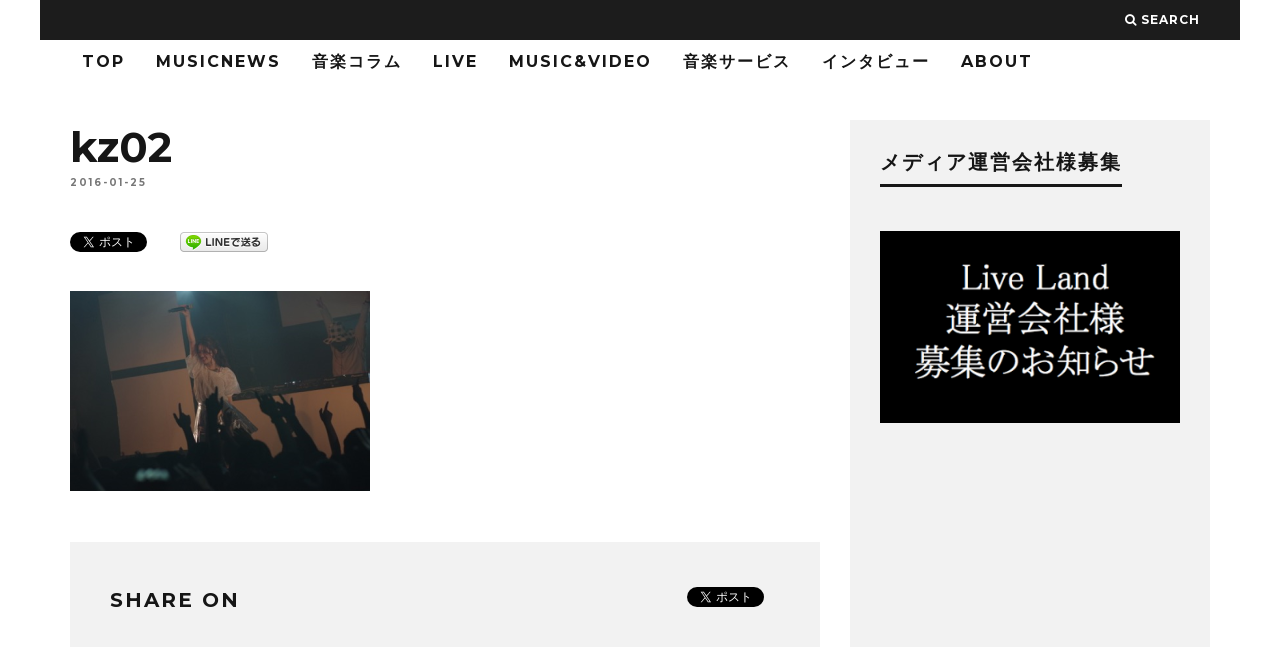

--- FILE ---
content_type: text/html; charset=UTF-8
request_url: https://liveland.net/archives/3966/kz02
body_size: 16554
content:
<!DOCTYPE html>
<!--[if lt IE 7]><html lang="ja"
	prefix="og: https://ogp.me/ns#"  xmlns:og="http://ogp.me/ns#" xmlns:fb="http://www.facebook.com/2008/fbml" class="no-js lt-ie9 lt-ie8 lt-ie7"> <![endif]-->
<!--[if (IE 7)&!(IEMobile)]><html lang="ja"
	prefix="og: https://ogp.me/ns#"  xmlns:og="http://ogp.me/ns#" xmlns:fb="http://www.facebook.com/2008/fbml" class="no-js lt-ie9 lt-ie8"><![endif]-->
<!--[if (IE 8)&!(IEMobile)]><html lang="ja"
	prefix="og: https://ogp.me/ns#"  xmlns:og="http://ogp.me/ns#" xmlns:fb="http://www.facebook.com/2008/fbml" class="no-js lt-ie9"><![endif]-->
<!--[if gt IE 8]><!--> <html lang="ja"
	prefix="og: https://ogp.me/ns#"  xmlns:og="http://ogp.me/ns#" xmlns:fb="http://www.facebook.com/2008/fbml" class="no-js"><!--<![endif]-->

	<head>
	
		<meta charset="utf-8">
		<!-- Google Chrome Frame for IE -->
		<!--[if IE]><meta http-equiv="X-UA-Compatible" content="IE=edge" /><![endif]-->
		<!-- mobile meta -->
                    <meta name="viewport" content="width=device-width, initial-scale=1.0"/>
        
        
		<link rel="pingback" href="https://liveland.net/xmlrpc.php">

		
		<!-- head extras -->
		<title>kz02 | Live Land</title>

		<!-- All in One SEO 4.0.18 -->
		<meta property="og:site_name" content="Live Land 音楽・ライブ情報配信メディア" />
		<meta property="og:type" content="article" />
		<meta property="og:title" content="kz02 | Live Land" />
		<meta property="fb:admins" content="1477480732571711" />
		<meta property="article:published_time" content="2016-01-25T14:46:49Z" />
		<meta property="article:modified_time" content="2016-01-25T14:46:49Z" />
		<meta property="twitter:card" content="summary_large_image" />
		<meta property="twitter:site" content="@live_land" />
		<meta property="twitter:domain" content="liveland.net" />
		<meta property="twitter:title" content="kz02 | Live Land" />
		<meta name="google" content="nositelinkssearchbox" />
		<script type="application/ld+json" class="aioseo-schema">
			{"@context":"https:\/\/schema.org","@graph":[{"@type":"WebSite","@id":"https:\/\/liveland.net\/#website","url":"https:\/\/liveland.net\/","name":"Live Land","description":"\u30e9\u30a4\u30d6\u60c5\u5831\u97f3\u697d\u60c5\u5831\u3092\u304a\u5c4a\u3051","publisher":{"@id":"https:\/\/liveland.net\/#organization"}},{"@type":"Organization","@id":"https:\/\/liveland.net\/#organization","name":"Live Land","url":"https:\/\/liveland.net\/","sameAs":["https:\/\/twitter.com\/live_land"]},{"@type":"BreadcrumbList","@id":"https:\/\/liveland.net\/archives\/3966\/kz02#breadcrumblist","itemListElement":[{"@type":"ListItem","@id":"https:\/\/liveland.net\/#listItem","position":"1","item":{"@id":"https:\/\/liveland.net\/#item","name":"\u30db\u30fc\u30e0","description":"\u97f3\u697d\u60c5\u5831\u767a\u4fe1\u30b5\u30a4\u30c8LiveLand","url":"https:\/\/liveland.net\/"},"nextItem":"https:\/\/liveland.net\/archives\/3966\/kz02#listItem"},{"@type":"ListItem","@id":"https:\/\/liveland.net\/archives\/3966\/kz02#listItem","position":"2","item":{"@id":"https:\/\/liveland.net\/archives\/3966\/kz02#item","name":"kz02","url":"https:\/\/liveland.net\/archives\/3966\/kz02"},"previousItem":"https:\/\/liveland.net\/#listItem"}]},{"@type":"Person","@id":"https:\/\/liveland.net\/archives\/author\/kakuma#author","url":"https:\/\/liveland.net\/archives\/author\/kakuma","name":"LiveLand\u7de8\u96c6\u90e81","image":{"@type":"ImageObject","@id":"https:\/\/liveland.net\/archives\/3966\/kz02#authorImage","url":"https:\/\/secure.gravatar.com\/avatar\/de1ee36709602fad9f31860f7e6de120?s=96&d=mm&r=g","width":"96","height":"96","caption":"LiveLand\u7de8\u96c6\u90e81"},"sameAs":["https:\/\/twitter.com\/live_land"]},{"@type":"ItemPage","@id":"https:\/\/liveland.net\/archives\/3966\/kz02#itempage","url":"https:\/\/liveland.net\/archives\/3966\/kz02","name":"kz02 | Live Land","inLanguage":"ja","isPartOf":{"@id":"https:\/\/liveland.net\/#website"},"breadcrumb":{"@id":"https:\/\/liveland.net\/archives\/3966\/kz02#breadcrumblist"},"author":"https:\/\/liveland.net\/archives\/3966\/kz02#author","creator":"https:\/\/liveland.net\/archives\/3966\/kz02#author","datePublished":"2016-01-25T14:46:49+09:00","dateModified":"2016-01-25T14:46:49+09:00"}]}
		</script>
		<script type="text/javascript" >
			window.ga=window.ga||function(){(ga.q=ga.q||[]).push(arguments)};ga.l=+new Date;
			ga('create', "UA-53466926-6", 'auto');
			ga('send', 'pageview');
		</script>
		<script async src="https://www.google-analytics.com/analytics.js"></script>
		<!-- All in One SEO -->

<link rel='dns-prefetch' href='//secure.gravatar.com' />
<link rel='dns-prefetch' href='//fonts.googleapis.com' />
<link rel='dns-prefetch' href='//s.w.org' />
<link rel='dns-prefetch' href='//v0.wordpress.com' />
<link rel='dns-prefetch' href='//i0.wp.com' />
<link rel='dns-prefetch' href='//i1.wp.com' />
<link rel='dns-prefetch' href='//i2.wp.com' />
<link rel="alternate" type="application/rss+xml" title="Live Land &raquo; フィード" href="https://liveland.net/feed" />
<link rel="alternate" type="application/rss+xml" title="Live Land &raquo; コメントフィード" href="https://liveland.net/comments/feed" />
		<script type="text/javascript">
			window._wpemojiSettings = {"baseUrl":"https:\/\/s.w.org\/images\/core\/emoji\/13.0.1\/72x72\/","ext":".png","svgUrl":"https:\/\/s.w.org\/images\/core\/emoji\/13.0.1\/svg\/","svgExt":".svg","source":{"concatemoji":"https:\/\/liveland.net\/wp-includes\/js\/wp-emoji-release.min.js?ver=5.6.16"}};
			!function(e,a,t){var n,r,o,i=a.createElement("canvas"),p=i.getContext&&i.getContext("2d");function s(e,t){var a=String.fromCharCode;p.clearRect(0,0,i.width,i.height),p.fillText(a.apply(this,e),0,0);e=i.toDataURL();return p.clearRect(0,0,i.width,i.height),p.fillText(a.apply(this,t),0,0),e===i.toDataURL()}function c(e){var t=a.createElement("script");t.src=e,t.defer=t.type="text/javascript",a.getElementsByTagName("head")[0].appendChild(t)}for(o=Array("flag","emoji"),t.supports={everything:!0,everythingExceptFlag:!0},r=0;r<o.length;r++)t.supports[o[r]]=function(e){if(!p||!p.fillText)return!1;switch(p.textBaseline="top",p.font="600 32px Arial",e){case"flag":return s([127987,65039,8205,9895,65039],[127987,65039,8203,9895,65039])?!1:!s([55356,56826,55356,56819],[55356,56826,8203,55356,56819])&&!s([55356,57332,56128,56423,56128,56418,56128,56421,56128,56430,56128,56423,56128,56447],[55356,57332,8203,56128,56423,8203,56128,56418,8203,56128,56421,8203,56128,56430,8203,56128,56423,8203,56128,56447]);case"emoji":return!s([55357,56424,8205,55356,57212],[55357,56424,8203,55356,57212])}return!1}(o[r]),t.supports.everything=t.supports.everything&&t.supports[o[r]],"flag"!==o[r]&&(t.supports.everythingExceptFlag=t.supports.everythingExceptFlag&&t.supports[o[r]]);t.supports.everythingExceptFlag=t.supports.everythingExceptFlag&&!t.supports.flag,t.DOMReady=!1,t.readyCallback=function(){t.DOMReady=!0},t.supports.everything||(n=function(){t.readyCallback()},a.addEventListener?(a.addEventListener("DOMContentLoaded",n,!1),e.addEventListener("load",n,!1)):(e.attachEvent("onload",n),a.attachEvent("onreadystatechange",function(){"complete"===a.readyState&&t.readyCallback()})),(n=t.source||{}).concatemoji?c(n.concatemoji):n.wpemoji&&n.twemoji&&(c(n.twemoji),c(n.wpemoji)))}(window,document,window._wpemojiSettings);
		</script>
		<style type="text/css">
img.wp-smiley,
img.emoji {
	display: inline !important;
	border: none !important;
	box-shadow: none !important;
	height: 1em !important;
	width: 1em !important;
	margin: 0 .07em !important;
	vertical-align: -0.1em !important;
	background: none !important;
	padding: 0 !important;
}
</style>
	<link rel='stylesheet' id='login-with-ajax-css'  href='https://liveland.net/wp-content/themes/15zine/plugins/login-with-ajax/widget.css?ver=3.1.10' type='text/css' media='all' />
<link rel='stylesheet' id='wp-block-library-css'  href='https://liveland.net/wp-includes/css/dist/block-library/style.min.css?ver=5.6.16' type='text/css' media='all' />
<style id='wp-block-library-inline-css' type='text/css'>
.has-text-align-justify{text-align:justify;}
</style>
<link rel='stylesheet' id='contact-form-7-css'  href='https://liveland.net/wp-content/plugins/contact-form-7/includes/css/styles.css?ver=5.3.2' type='text/css' media='all' />
<link rel='stylesheet' id='amazonjs-css'  href='https://liveland.net/wp-content/plugins/amazonjs/css/amazonjs.css?ver=0.10' type='text/css' media='all' />
<link rel='stylesheet' id='cb-main-stylesheet-css'  href='https://liveland.net/wp-content/themes/15zine/library/css/style.css?ver=2.2.3' type='text/css' media='all' />
<link rel='stylesheet' id='cb-font-stylesheet-css'  href='//fonts.googleapis.com/css?family=Montserrat%3A400%2C700%7COpen+Sans%3A400%2C700%2C400italic&#038;ver=2.2.3' type='text/css' media='all' />
<!--[if lt IE 10]>
<link rel='stylesheet' id='cb-ie-only-css'  href='https://liveland.net/wp-content/themes/15zine/library/css/ie.css?ver=2.2.3' type='text/css' media='all' />
<![endif]-->
<link rel='stylesheet' id='fontawesome-css'  href='https://liveland.net/wp-content/themes/15zine/library/css/font-awesome-4.4.0/css/font-awesome.min.css?ver=4.4.0' type='text/css' media='all' />
<link rel='stylesheet' id='jetpack_css-css'  href='https://liveland.net/wp-content/plugins/jetpack/css/jetpack.css?ver=9.3.5' type='text/css' media='all' />
<script type='text/javascript' src='https://liveland.net/wp-includes/js/jquery/jquery.min.js?ver=3.5.1' id='jquery-core-js'></script>
<script type='text/javascript' src='https://liveland.net/wp-includes/js/jquery/jquery-migrate.min.js?ver=3.3.2' id='jquery-migrate-js'></script>
<script type='text/javascript' id='login-with-ajax-js-extra'>
/* <![CDATA[ */
var LWA = {"ajaxurl":"https:\/\/liveland.net\/wp-admin\/admin-ajax.php"};
/* ]]> */
</script>
<script type='text/javascript' src='https://liveland.net/wp-content/themes/15zine/plugins/login-with-ajax/login-with-ajax.js?ver=3.1.10' id='login-with-ajax-js'></script>
<script type='text/javascript' src='https://liveland.net/wp-content/themes/15zine/library/js/modernizr.custom.min.js?ver=2.6.2' id='cb-modernizr-js'></script>
<link rel="https://api.w.org/" href="https://liveland.net/wp-json/" /><link rel="alternate" type="application/json" href="https://liveland.net/wp-json/wp/v2/media/3970" /><link rel="EditURI" type="application/rsd+xml" title="RSD" href="https://liveland.net/xmlrpc.php?rsd" />
<link rel="wlwmanifest" type="application/wlwmanifest+xml" href="https://liveland.net/wp-includes/wlwmanifest.xml" /> 
<meta name="generator" content="WordPress 5.6.16" />
<link rel='shortlink' href='https://wp.me/a93p1T-122' />
<link rel="alternate" type="application/json+oembed" href="https://liveland.net/wp-json/oembed/1.0/embed?url=https%3A%2F%2Fliveland.net%2Farchives%2F3966%2Fkz02" />
<link rel="alternate" type="text/xml+oembed" href="https://liveland.net/wp-json/oembed/1.0/embed?url=https%3A%2F%2Fliveland.net%2Farchives%2F3966%2Fkz02&#038;format=xml" />
<meta name="framework" content="Redux 4.1.23" /><style type='text/css'>img#wpstats{display:none}</style><style type="text/css">#cb-author-box {
    visibility: hidden;
    padding: 0;
    margin:0;
}

h2 {
    font-size: 2.1em;
}

.cb-module-block .cb-article{
    margin-bottom:0;
}

.cb-post-meta {
    visibility: hidden;
}

.cb-fis-block-standard .cb-meta {
    margin: 0;
}

.cb-breadcrumbs {
	height: 0;
	visibility: hidden;
	margin: 0;
}

.cb-fis h1 {
    text-transform: none;
    font-weight: 700;
    letter-spacing: 3px;
    color: #161616;
}

.cb-meta-style-4 .cb-article-meta h2 a {
    color: #FFF;
    text-transform: none;
}


#cb-footer .cb-footer-x .cb-footer-widget {
    margin: 0 20px;
    padding-bottom: 0;
}


 .cb-stuck #cb-nav-bar .cb-main-nav #cb-nav-logo, #cb-nav-bar .cb-main-nav #cb-nav-logo img { width: 100px; }#cb-nav-bar .cb-mega-menu-columns .cb-sub-menu > li > a { color: #f2c231; }.cb-review-box .cb-bar .cb-overlay span { background: #f9db32; }.cb-review-box i { color: #f9db32; }.cb-meta-style-1 .cb-article-meta { background: rgba(0, 0, 0, 0.25); }.cb-module-block .cb-meta-style-2 img, .cb-module-block .cb-meta-style-4 img, .cb-grid-x .cb-grid-img img  { opacity: 0.75; }@media only screen and (min-width: 768px) { 
                .cb-module-block .cb-meta-style-1:hover .cb-article-meta { background: rgba(0, 0, 0, 0.75); } 
                .cb-module-block .cb-meta-style-2:hover img, .cb-module-block .cb-meta-style-4:hover img, .cb-grid-x .cb-grid-feature:hover img, .cb-slider li:hover img { opacity: 0.25; } 
            }.cb-menu-light #cb-nav-bar .cb-main-nav, .cb-stuck.cb-menu-light #cb-nav-bar .cb-nav-bar-wrap { border-bottom-color: transparent; }</style><!-- end custom css --><style type="text/css">body, #respond, .cb-font-body { font-family: 'Open Sans', sans-serif; } h1, h2, h3, h4, h5, h6, .cb-font-header, #bbp-user-navigation, .cb-byline{ font-family:'Montserrat', sans-serif; }</style><!-- All in one Favicon 4.7 --><link rel="shortcut icon" href="http://liveland.net/wp-content/uploads/2015/09/favicon1.ico" />
<link rel="apple-touch-icon" href="http://liveland.net/wp-content/uploads/2015/09/favicon_new1.png" />
<meta property="og:title" content="kz02" />
<meta property="og:site_name" content="Live Land" />
<meta property="og:type" content="article" />
<meta property="og:url" content="https://liveland.net/archives/3966/kz02" />
<meta property="fb:admins" content="1" />
<meta property="fb:app_id" content="1477480732571711" />

<!-- BEGIN: WP Social Bookmarking Light HEAD -->


<script>
    (function (d, s, id) {
        var js, fjs = d.getElementsByTagName(s)[0];
        if (d.getElementById(id)) return;
        js = d.createElement(s);
        js.id = id;
        js.src = "//connect.facebook.net/en_US/sdk.js#xfbml=1&version=v2.7";
        fjs.parentNode.insertBefore(js, fjs);
    }(document, 'script', 'facebook-jssdk'));
</script>

<style type="text/css">
    .wp_social_bookmarking_light{
    border: 0 !important;
    padding: 10px 0 20px 0 !important;
    margin: 0 !important;
}
.wp_social_bookmarking_light div{
    float: left !important;
    border: 0 !important;
    padding: 0 !important;
    margin: 0 5px 0px 0 !important;
    min-height: 30px !important;
    line-height: 18px !important;
    text-indent: 0 !important;
}
.wp_social_bookmarking_light img{
    border: 0 !important;
    padding: 0;
    margin: 0;
    vertical-align: top !important;
}
.wp_social_bookmarking_light_clear{
    clear: both !important;
}
#fb-root{
    display: none;
}
.wsbl_twitter{
    width: 100px;
}
.wsbl_facebook_like iframe{
    max-width: none !important;
}
</style>
<!-- END: WP Social Bookmarking Light HEAD -->
<style>.cb-mm-on #cb-nav-bar .cb-main-nav .menu-item-55:hover, .cb-mm-on #cb-nav-bar .cb-main-nav .menu-item-55:focus { background:# !important ; }
.cb-mm-on #cb-nav-bar .cb-main-nav .menu-item-55 .cb-big-menu { border-top-color: #; }
.cb-mm-on #cb-nav-bar .cb-main-nav .menu-item-568:hover, .cb-mm-on #cb-nav-bar .cb-main-nav .menu-item-568:focus { background:# !important ; }
.cb-mm-on #cb-nav-bar .cb-main-nav .menu-item-568 .cb-big-menu { border-top-color: #; }
.cb-mm-on #cb-nav-bar .cb-main-nav .menu-item-44:hover, .cb-mm-on #cb-nav-bar .cb-main-nav .menu-item-44:focus { background:# !important ; }
.cb-mm-on #cb-nav-bar .cb-main-nav .menu-item-44 .cb-big-menu { border-top-color: #; }
.cb-mm-on #cb-nav-bar .cb-main-nav .menu-item-46:hover, .cb-mm-on #cb-nav-bar .cb-main-nav .menu-item-46:focus { background:# !important ; }
.cb-mm-on #cb-nav-bar .cb-main-nav .menu-item-46 .cb-big-menu { border-top-color: #; }
.cb-mm-on #cb-nav-bar .cb-main-nav .menu-item-42:hover, .cb-mm-on #cb-nav-bar .cb-main-nav .menu-item-42:focus { background:# !important ; }
.cb-mm-on #cb-nav-bar .cb-main-nav .menu-item-42 .cb-big-menu { border-top-color: #; }
.cb-mm-on #cb-nav-bar .cb-main-nav .menu-item-2489:hover, .cb-mm-on #cb-nav-bar .cb-main-nav .menu-item-2489:focus { background:# !important ; }
.cb-mm-on #cb-nav-bar .cb-main-nav .menu-item-2489 .cb-big-menu { border-top-color: #; }</style><!-- ## NXS/OG ## --><!-- ## NXSOGTAGS ## --><!-- ## NXS/OG ## -->
		<!-- end head extras -->


<!-- Google Tag Manager -->
<script>(function(w,d,s,l,i){w[l]=w[l]||[];w[l].push({'gtm.start':
new Date().getTime(),event:'gtm.js'});var f=d.getElementsByTagName(s)[0],
j=d.createElement(s),dl=l!='dataLayer'?'&l='+l:'';j.async=true;j.src=
'https://www.googletagmanager.com/gtm.js?id='+i+dl;f.parentNode.insertBefore(j,f);
})(window,document,'script','dataLayer','GTM-TM8HGWF');</script>
<!-- End Google Tag Manager -->



		<!-- Facebook Pixel Code -->
<script>
!function(f,b,e,v,n,t,s){if(f.fbq)return;n=f.fbq=function(){n.callMethod?
n.callMethod.apply(n,arguments):n.queue.push(arguments)};if(!f._fbq)f._fbq=n;
n.push=n;n.loaded=!0;n.version='2.0';n.queue=[];t=b.createElement(e);t.async=!0;
t.src=v;s=b.getElementsByTagName(e)[0];s.parentNode.insertBefore(t,s)}(window,
document,'script','https://connect.facebook.net/en_US/fbevents.js');

fbq('init', '962769263775408');
fbq('track', "PageView");</script>
<noscript><img height="1" width="1" style="display:none"
src="https://www.facebook.com/tr?id=962769263775408&ev=PageView&noscript=1"
/></noscript>
<!-- End Facebook Pixel Code -->

<!-- Facebook instant article -->
<meta property="fb:pages" content="718837581594916" />
<!--  End Facebook instant article -->

<script async src="//pagead2.googlesyndication.com/pagead/js/adsbygoogle.js"></script>
<script>
  (adsbygoogle = window.adsbygoogle || []).push({
    google_ad_client: "ca-pub-8912949460611524",
    enable_page_level_ads: true
  });
</script>

	</head>

	<body class="attachment attachment-template-default single single-attachment postid-3970 attachmentid-3970 attachment-png  cb-sidebar-right cb-sticky-mm cb-nav-logo-on cb-logo-nav-sticky cb-tm-dark cb-body-light cb-menu-light cb-mm-dark cb-footer-dark cb-m-sticky cb-sw-tm-box cb-sw-header-box cb-sw-menu-box cb-sw-footer-box cb-menu-al-left cb-fis-b-standard cb-fis-tl-st-below cb-h-logo-off">
	
		
		<div id="cb-outer-container">

			
				<div id="cb-top-menu" class="clearfix cb-font-header  wrap">
					<div class="wrap clearfix cb-site-padding cb-top-menu-wrap">
						
													<div class="cb-left-side cb-mob">
								
								<a href="#" id="cb-mob-open" class="cb-link"><i class="fa fa-bars"></i></a>
								                <div id="mob-logo" class="cb-top-logo">
                    <a href="https://liveland.net">
                        <img src="https://liveland.net/wp-content/uploads/2016/03/nobacklogowhite-1.png" alt=" logo" data-at2x="https://liveland.net/wp-content/uploads/2016/03/nobacklogowhite-1.png">
                    </a>
                </div>
            							</div>
						                                                <ul class="cb-top-nav cb-right-side"><li class="cb-icon-search"><a href="#"  title="Search" id="cb-s-trigger"><i class="fa fa-search"></i> <span class="cb-search-title">Search</span></a></li></ul>					</div>
				</div>
				<div id="cb-mob-menu">
					<a href="#" id="cb-mob-close" class="cb-link"><i class="fa cb-times"></i></a>
					<div class="cb-mob-menu-wrap">
						<ul class="cb-mobile-nav cb-top-nav"><li class="menu-item menu-item-type-custom menu-item-object-custom menu-item-137"><a href="/">TOP</a></li>
<li class="menu-item menu-item-type-taxonomy menu-item-object-category menu-item-55"><a href="https://liveland.net/archives/category/music-news">MusicNews</a></li>
<li class="menu-item menu-item-type-taxonomy menu-item-object-category menu-item-568"><a href="https://liveland.net/archives/category/music-column">音楽コラム</a></li>
<li class="menu-item menu-item-type-taxonomy menu-item-object-category menu-item-has-children cb-has-children menu-item-44"><a href="https://liveland.net/archives/category/live">LIVE</a>
<ul class="sub-menu">
	<li class="menu-item menu-item-type-taxonomy menu-item-object-category menu-item-5319"><a href="https://liveland.net/archives/category/live/liveinformation">LIVE INFORMATION</a></li>
	<li class="menu-item menu-item-type-taxonomy menu-item-object-category menu-item-5320"><a href="https://liveland.net/archives/category/live/livereport">LIVE REPORT</a></li>
</ul>
</li>
<li class="menu-item menu-item-type-taxonomy menu-item-object-category menu-item-46"><a href="https://liveland.net/archives/category/music-video">Music&#038;Video</a></li>
<li class="menu-item menu-item-type-taxonomy menu-item-object-category menu-item-42"><a href="https://liveland.net/archives/category/music-service">音楽サービス</a></li>
<li class="menu-item menu-item-type-taxonomy menu-item-object-category menu-item-2489"><a href="https://liveland.net/archives/category/interview">インタビュー</a></li>
<li class="menu-item menu-item-type-post_type menu-item-object-page menu-item-has-children cb-has-children menu-item-26"><a href="https://liveland.net/about-live-land">ABOUT</a>
<ul class="sub-menu">
	<li class="menu-item menu-item-type-post_type menu-item-object-page menu-item-134"><a href="https://liveland.net/about-live-land">ABOUT LiveLand</a></li>
	<li class="menu-item menu-item-type-post_type menu-item-object-page menu-item-133"><a href="https://liveland.net/writer">LiveLandライター募集</a></li>
	<li class="menu-item menu-item-type-post_type menu-item-object-page menu-item-3120"><a href="https://liveland.net/interview">インタビュー依頼</a></li>
	<li class="menu-item menu-item-type-post_type menu-item-object-page menu-item-617"><a href="https://liveland.net/pr">音楽プレスリリースの募集</a></li>
</ul>
</li>
</ul>					</div>
				</div>
			
			 
			<div id="cb-container" class="clearfix" >				
								
				<div id="cb-lwa" class="cb-lwa-modal cb-modal"><div class="cb-close-m cb-ta-right"><i class="fa cb-times"></i></div>
<div class="cb-lwa-modal-inner cb-modal-inner cb-light-loader cb-pre-load cb-font-header clearfix">
    <div class="lwa lwa-default clearfix">
                
        

        <form class="lwa-form cb-form cb-form-active clearfix" action="https://liveland.net/wp-login.php" method="post">
            
            <div class="cb-form-body">
                <input class="cb-form-input cb-form-input-username" type="text" name="log" placeholder="ユーザー名">
                <input class="cb-form-input" type="password" name="pwd" placeholder="パスワード">
                                <span class="lwa-status cb-ta-center"></span>
                <div class="cb-submit cb-ta-center">
                  <input type="submit" name="wp-submit" class="lwa_wp-submit cb-submit-form" value="ログイン" tabindex="100" />
                  <input type="hidden" name="lwa_profile_link" value="" />
                  <input type="hidden" name="login-with-ajax" value="login" />
                </div>
                
                <div class="cb-lost-password cb-extra cb-ta-center">
                                          <a class="lwa-links-remember cb-title-trigger cb-trigger-pass" href="https://liveland.net/wp-login.php?action=lostpassword" title="パスワードをお忘れの方はこちら ">パスワードをお忘れの方はこちら </a>
                                     </div>
           </div>
        </form>
        
                <form class="lwa-remember cb-form clearfix" action="https://liveland.net/wp-login.php?action=lostpassword" method="post">

            <div class="cb-form-body">

                <input type="text" name="user_login" class="lwa-user-remember cb-form-input" placeholder="ユーザー名かEメールを入力して下さい。">
                                <span class="lwa-status cb-ta-center"></span>

                 <div class="cb-submit cb-ta-center">
                        <input type="submit" value="新しいパスワードを入手する" class="lwa-button-remember cb-submit-form" />
                        <input type="hidden" name="login-with-ajax" value="remember" />
                 </div>
            </div>

        </form>
            </div>
</div></div><div id="cb-menu-search" class="cb-s-modal cb-modal"><div class="cb-close-m cb-ta-right"><i class="fa cb-times"></i></div><div class="cb-s-modal-inner cb-pre-load cb-light-loader cb-modal-inner cb-font-header cb-mega-three cb-mega-posts clearfix"><form role="search" method="get" class="cb-search" action="https://liveland.net/">

    <input type="text" class="cb-search-field cb-font-header" placeholder="Search.." value="" name="s" title="" autocomplete="off">
    <button class="cb-search-submit" type="submit" value=""><i class="fa fa-search"></i></button>
    
</form><div id="cb-s-results"></div></div></div>
									 <nav id="cb-nav-bar" class="clearfix  wrap" role="navigation">
					 	<div class="cb-nav-bar-wrap cb-site-padding clearfix cb-font-header  wrap">
		                    <ul class="cb-main-nav wrap clearfix"><li id="menu-item-137" class="menu-item menu-item-type-custom menu-item-object-custom menu-item-137"><a href="/">TOP</a></li>
<li id="menu-item-55" class="menu-item menu-item-type-taxonomy menu-item-object-category menu-item-55"><a href="https://liveland.net/archives/category/music-news">MusicNews</a></li>
<li id="menu-item-568" class="menu-item menu-item-type-taxonomy menu-item-object-category menu-item-568"><a href="https://liveland.net/archives/category/music-column">音楽コラム</a></li>
<li id="menu-item-44" class="menu-item menu-item-type-taxonomy menu-item-object-category menu-item-has-children cb-has-children menu-item-44"><a href="https://liveland.net/archives/category/live">LIVE</a><div class="cb-links-menu cb-menu-drop"><ul class="cb-sub-menu cb-sub-bg">	<li id="menu-item-5319" class="menu-item menu-item-type-taxonomy menu-item-object-category menu-item-5319"><a href="https://liveland.net/archives/category/live/liveinformation" data-cb-c="419" class="cb-c-l">LIVE INFORMATION</a></li>
	<li id="menu-item-5320" class="menu-item menu-item-type-taxonomy menu-item-object-category menu-item-5320"><a href="https://liveland.net/archives/category/live/livereport" data-cb-c="418" class="cb-c-l">LIVE REPORT</a></li>
</ul></div></li>
<li id="menu-item-46" class="menu-item menu-item-type-taxonomy menu-item-object-category menu-item-46"><a href="https://liveland.net/archives/category/music-video">Music&#038;Video</a></li>
<li id="menu-item-42" class="menu-item menu-item-type-taxonomy menu-item-object-category menu-item-42"><a href="https://liveland.net/archives/category/music-service">音楽サービス</a></li>
<li id="menu-item-2489" class="menu-item menu-item-type-taxonomy menu-item-object-category menu-item-2489"><a href="https://liveland.net/archives/category/interview">インタビュー</a></li>
<li id="menu-item-26" class="menu-item menu-item-type-post_type menu-item-object-page menu-item-has-children cb-has-children menu-item-26"><a href="https://liveland.net/about-live-land">ABOUT</a><div class="cb-links-menu cb-menu-drop"><ul class="cb-sub-menu cb-sub-bg">	<li id="menu-item-134" class="menu-item menu-item-type-post_type menu-item-object-page menu-item-134"><a href="https://liveland.net/about-live-land" data-cb-c="20" class="cb-c-l">ABOUT LiveLand</a></li>
	<li id="menu-item-133" class="menu-item menu-item-type-post_type menu-item-object-page menu-item-133"><a href="https://liveland.net/writer" data-cb-c="127" class="cb-c-l">LiveLandライター募集</a></li>
	<li id="menu-item-3120" class="menu-item menu-item-type-post_type menu-item-object-page menu-item-3120"><a href="https://liveland.net/interview" data-cb-c="3118" class="cb-c-l">インタビュー依頼</a></li>
	<li id="menu-item-617" class="menu-item menu-item-type-post_type menu-item-object-page menu-item-617"><a href="https://liveland.net/pr" data-cb-c="612" class="cb-c-l">音楽プレスリリースの募集</a></li>
</ul></div></li>
<li id="cb-nav-logo" class="cb-logo-nav-sticky-type" style="padding-top: 0px"><a href="https://liveland.net"><img src="https://liveland.net/wp-content/uploads/2016/03/logo-noback-2.png" alt="site logo" data-at2x="https://liveland.net/wp-content/uploads/2016/03/logo-noback-2.png" ></a></li></ul>		                </div>
	 				</nav>
 				
<div id="cb-content" class="wrap clearfix">

	
		<div id="main" class="cb-main" role="main">

			<div class="cb-breadcrumbs"><a href="https://liveland.net">Home</a><i class="fa fa-angle-right"></i></div>
			<article id="post-3970" class="clearfix post-3970 attachment type-attachment status-inherit hentry" role="article">

				<div class="cb-entry-header cb-meta clearfix"><h1 class="entry-title cb-entry-title cb-title" itemprop="headline">kz02</h1><div class="cb-byline"><span class="cb-date"><time class="updated" datetime="2016-01-25">2016-01-25</time></span></div><div class="cb-post-meta"></div></div>
				<section class="cb-entry-content clearfix">

					<div class='wp_social_bookmarking_light'>
            <div class="wsbl_twitter"><a href="https://twitter.com/share" class="twitter-share-button" data-url="https://liveland.net/archives/3966/kz02" data-text="kz02" data-related="live_land" data-lang="ja">Tweet</a></div>
            <div class="wsbl_facebook_like"><div id="fb-root"></div><fb:like href="https://liveland.net/archives/3966/kz02" layout="button" action="like" width="100" share="false" show_faces="false" ></fb:like></div>
            <div class="wsbl_line"><a href='http://line.me/R/msg/text/?kz02%0D%0Ahttps%3A%2F%2Fliveland.net%2Farchives%2F3966%2Fkz02' title='LINEで送る' rel=nofollow class='wp_social_bookmarking_light_a' ><img src='https://i0.wp.com/liveland.net/wp-content/plugins/wp-social-bookmarking-light/public/images/line88x20.png?resize=88%2C20&#038;ssl=1' alt='LINEで送る' title='LINEで送る' width='88' height='20' class='wp_social_bookmarking_light_img' data-recalc-dims="1" /></a></div>
    </div>
<br class='wp_social_bookmarking_light_clear' />
<p class="attachment"><a href='https://i1.wp.com/liveland.net/wp-content/uploads/2016/01/kz02.png?ssl=1'><img width="300" height="200" src="https://i1.wp.com/liveland.net/wp-content/uploads/2016/01/kz02.png?fit=300%2C200&amp;ssl=1" class="attachment-medium size-medium" alt="" loading="lazy" srcset="https://i1.wp.com/liveland.net/wp-content/uploads/2016/01/kz02.png?w=461&amp;ssl=1 461w, https://i1.wp.com/liveland.net/wp-content/uploads/2016/01/kz02.png?resize=300%2C200&amp;ssl=1 300w" sizes="(max-width: 300px) 100vw, 300px" data-attachment-id="3970" data-permalink="https://liveland.net/archives/3966/kz02" data-orig-file="https://i1.wp.com/liveland.net/wp-content/uploads/2016/01/kz02.png?fit=461%2C308&amp;ssl=1" data-orig-size="461,308" data-comments-opened="0" data-image-meta="{&quot;aperture&quot;:&quot;0&quot;,&quot;credit&quot;:&quot;&quot;,&quot;camera&quot;:&quot;&quot;,&quot;caption&quot;:&quot;&quot;,&quot;created_timestamp&quot;:&quot;0&quot;,&quot;copyright&quot;:&quot;&quot;,&quot;focal_length&quot;:&quot;0&quot;,&quot;iso&quot;:&quot;0&quot;,&quot;shutter_speed&quot;:&quot;0&quot;,&quot;title&quot;:&quot;&quot;,&quot;orientation&quot;:&quot;0&quot;}" data-image-title="kz02" data-image-description="" data-medium-file="https://i1.wp.com/liveland.net/wp-content/uploads/2016/01/kz02.png?fit=300%2C200&amp;ssl=1" data-large-file="https://i1.wp.com/liveland.net/wp-content/uploads/2016/01/kz02.png?fit=461%2C308&amp;ssl=1" /></a></p>
                                        
					
				</section> <!-- end article section -->


				<footer class="cb-article-footer">
					<div class="cb-social-sharing cb-post-block-bg cb-post-footer-block cb-on clearfix"><div class="cb-title cb-font-header">Share On</div><div class="cb-sharing-buttons"><div id="fb-root"></div> <script>(function(d, s, id) {var js, fjs = d.getElementsByTagName(s)[0]; if (d.getElementById(id)) return; js = d.createElement(s); js.id = id; js.src = "//connect.facebook.net/ja/sdk.js#xfbml=1&version=v2.0"; fjs.parentNode.insertBefore(js, fjs); }(document, "script", "facebook-jssdk"));</script><div class="cb-facebook cb-sharing-button"><div class="fb-like" data-href="https://liveland.net/archives/3966/kz02" data-layout="button_count" data-action="like" data-show-faces="false" data-share="false"></div></div><div class="cb-google cb-sharing-button "> <div class="g-plusone" data-size="medium"></div> <script type="text/javascript"> (function() {var po = document.createElement("script"); po.type = "text/javascript"; po.async = true; po.src = "https://apis.google.com/js/plusone.js"; var s = document.getElementsByTagName("script")[0]; s.parentNode.insertBefore(po, s); })(); </script></div><div class="cb-twitter cb-sharing-button"><a href="https://twitter.com/share" class="twitter-share-button" data-dnt="true"  data-count="horizontal">Tweet</a><script>!function(d,s,id){var js,fjs=d.getElementsByTagName(s)[0],p=/^http:/.test(d.location)?"http":"https";if(!d.getElementById(id)){js=d.createElement(s);js.id=id;js.src=p+"://platform.twitter.com/widgets.js";fjs.parentNode.insertBefore(js,fjs);}}(document, "script", "twitter-wjs");</script></div></div></div><div id="cb-related-posts-block" class="cb-post-footer-block cb-arrows-tr cb-module-block clearfix"><h3 class="cb-title cb-title-header">Related Posts</h3><div id="cb-related-posts" class="cb-slider-2 cb-slider cb-meta-below"><ul class="slides clearfix">                <li class="cb-style-1 clearfix cb-no-1 post-8882 post type-post status-publish format-standard has-post-thumbnail hentry category-music-video category-pickup category-music-column tag-john-wetton">
                    <div class="cb-mask"><a href="https://liveland.net/archives/8882"><img width="360" height="240" src="https://i0.wp.com/liveland.net/wp-content/uploads/2017/01/john-wetton.jpg?resize=360%2C240&amp;ssl=1" class="attachment-cb-360-240 size-cb-360-240 wp-post-image" alt="John Wetton" loading="lazy" srcset="https://i0.wp.com/liveland.net/wp-content/uploads/2017/01/john-wetton.jpg?resize=360%2C240&amp;ssl=1 360w, https://i0.wp.com/liveland.net/wp-content/uploads/2017/01/john-wetton.jpg?resize=900%2C600&amp;ssl=1 900w, https://i0.wp.com/liveland.net/wp-content/uploads/2017/01/john-wetton.jpg?zoom=2&amp;resize=360%2C240&amp;ssl=1 720w" sizes="(max-width: 360px) 100vw, 360px" data-attachment-id="8747" data-permalink="https://liveland.net/archives/8745/john-wetton" data-orig-file="https://i0.wp.com/liveland.net/wp-content/uploads/2017/01/john-wetton.jpg?fit=900%2C658&amp;ssl=1" data-orig-size="900,658" data-comments-opened="0" data-image-meta="{&quot;aperture&quot;:&quot;0&quot;,&quot;credit&quot;:&quot;&quot;,&quot;camera&quot;:&quot;&quot;,&quot;caption&quot;:&quot;&quot;,&quot;created_timestamp&quot;:&quot;1360327438&quot;,&quot;copyright&quot;:&quot;&quot;,&quot;focal_length&quot;:&quot;0&quot;,&quot;iso&quot;:&quot;0&quot;,&quot;shutter_speed&quot;:&quot;0&quot;,&quot;title&quot;:&quot;&quot;,&quot;orientation&quot;:&quot;1&quot;}" data-image-title="john wetton" data-image-description="" data-medium-file="https://i0.wp.com/liveland.net/wp-content/uploads/2017/01/john-wetton.jpg?fit=300%2C219&amp;ssl=1" data-large-file="https://i0.wp.com/liveland.net/wp-content/uploads/2017/01/john-wetton.jpg?fit=602%2C440&amp;ssl=1" /></a></div>
                    <div class="cb-meta">
                        <h4 class="cb-post-title"><a href="https://liveland.net/archives/8882">ジョン・ウェットンのソロ名曲を集めた2枚組コンピレーション「The Studio Recordings Anthology」</a></h4>
                        <div class="cb-byline"><span class="cb-date"><time class="updated" datetime="2017-02-04">2017-02-04</time></span></div>                    </div>
                </li>
                <li class="cb-style-1 clearfix cb-no-2 post-9878 post type-post status-publish format-standard has-post-thumbnail hentry category-livereport tag-pink-floyd tag-roger-waters">
                    <div class="cb-mask"><a href="https://liveland.net/archives/9878"><img width="360" height="240" src="https://i2.wp.com/liveland.net/wp-content/uploads/2017/06/IMG_7209.jpg?resize=360%2C240&amp;ssl=1" class="attachment-cb-360-240 size-cb-360-240 wp-post-image" alt="Roger Waters" loading="lazy" srcset="https://i2.wp.com/liveland.net/wp-content/uploads/2017/06/IMG_7209.jpg?resize=360%2C240&amp;ssl=1 360w, https://i2.wp.com/liveland.net/wp-content/uploads/2017/06/IMG_7209.jpg?zoom=2&amp;resize=360%2C240&amp;ssl=1 720w, https://i2.wp.com/liveland.net/wp-content/uploads/2017/06/IMG_7209.jpg?zoom=3&amp;resize=360%2C240&amp;ssl=1 1080w" sizes="(max-width: 360px) 100vw, 360px" data-attachment-id="9907" data-permalink="https://liveland.net/archives/9878/img_7209" data-orig-file="https://i2.wp.com/liveland.net/wp-content/uploads/2017/06/IMG_7209.jpg?fit=3264%2C2448&amp;ssl=1" data-orig-size="3264,2448" data-comments-opened="0" data-image-meta="{&quot;aperture&quot;:&quot;2.2&quot;,&quot;credit&quot;:&quot;&quot;,&quot;camera&quot;:&quot;iPhone 6&quot;,&quot;caption&quot;:&quot;&quot;,&quot;created_timestamp&quot;:&quot;1497992904&quot;,&quot;copyright&quot;:&quot;&quot;,&quot;focal_length&quot;:&quot;4.15&quot;,&quot;iso&quot;:&quot;320&quot;,&quot;shutter_speed&quot;:&quot;0.066666666666667&quot;,&quot;title&quot;:&quot;&quot;,&quot;orientation&quot;:&quot;1&quot;}" data-image-title="Roger Waters" data-image-description="" data-medium-file="https://i2.wp.com/liveland.net/wp-content/uploads/2017/06/IMG_7209.jpg?fit=300%2C225&amp;ssl=1" data-large-file="https://i2.wp.com/liveland.net/wp-content/uploads/2017/06/IMG_7209.jpg?fit=587%2C440&amp;ssl=1" /></a></div>
                    <div class="cb-meta">
                        <h4 class="cb-post-title"><a href="https://liveland.net/archives/9878">空前の規模で行われたロジャー・ウォーターズ(ex PINK FLOYD)の最新北米ツアー「US+THEM TOUR」ロサンゼルス公演ライヴ・レポート（パート1)</a></h4>
                        <div class="cb-byline"><span class="cb-date"><time class="updated" datetime="2017-06-25">2017-06-25</time></span></div>                    </div>
                </li>
                <li class="cb-style-1 clearfix cb-no-1 post-7398 post type-post status-publish format-standard has-post-thumbnail hentry category-livereport tag-eleanor">
                    <div class="cb-mask"><a href="https://liveland.net/archives/7398"><img width="360" height="240" src="https://i1.wp.com/liveland.net/wp-content/uploads/2016/10/IMGP4184_resized.jpg?resize=360%2C240&amp;ssl=1" class="attachment-cb-360-240 size-cb-360-240 wp-post-image" alt="eleanor" loading="lazy" srcset="https://i1.wp.com/liveland.net/wp-content/uploads/2016/10/IMGP4184_resized.jpg?w=1000&amp;ssl=1 1000w, https://i1.wp.com/liveland.net/wp-content/uploads/2016/10/IMGP4184_resized.jpg?resize=300%2C200&amp;ssl=1 300w, https://i1.wp.com/liveland.net/wp-content/uploads/2016/10/IMGP4184_resized.jpg?resize=660%2C440&amp;ssl=1 660w, https://i1.wp.com/liveland.net/wp-content/uploads/2016/10/IMGP4184_resized.jpg?resize=360%2C240&amp;ssl=1 360w" sizes="(max-width: 360px) 100vw, 360px" data-attachment-id="7750" data-permalink="https://liveland.net/archives/7398/imgp4184_resized" data-orig-file="https://i1.wp.com/liveland.net/wp-content/uploads/2016/10/IMGP4184_resized.jpg?fit=1000%2C667&amp;ssl=1" data-orig-size="1000,667" data-comments-opened="0" data-image-meta="{&quot;aperture&quot;:&quot;0&quot;,&quot;credit&quot;:&quot;&quot;,&quot;camera&quot;:&quot;&quot;,&quot;caption&quot;:&quot;&quot;,&quot;created_timestamp&quot;:&quot;0&quot;,&quot;copyright&quot;:&quot;&quot;,&quot;focal_length&quot;:&quot;0&quot;,&quot;iso&quot;:&quot;0&quot;,&quot;shutter_speed&quot;:&quot;0&quot;,&quot;title&quot;:&quot;&quot;,&quot;orientation&quot;:&quot;0&quot;}" data-image-title="eleanor" data-image-description="" data-medium-file="https://i1.wp.com/liveland.net/wp-content/uploads/2016/10/IMGP4184_resized.jpg?fit=300%2C200&amp;ssl=1" data-large-file="https://i1.wp.com/liveland.net/wp-content/uploads/2016/10/IMGP4184_resized.jpg?fit=660%2C440&amp;ssl=1" /></a></div>
                    <div class="cb-meta">
                        <h4 class="cb-post-title"><a href="https://liveland.net/archives/7398">eleanor(エレノア)のメランコリック・メタル・ナイト「Celestial Nocturne」レコ発ツアー初日、東京公演レポート</a></h4>
                        <div class="cb-byline"><span class="cb-date"><time class="updated" datetime="2016-10-06">2016-10-06</time></span></div>                    </div>
                </li>
                <li class="cb-style-1 clearfix cb-no-2 post-10846 post type-post status-publish format-standard has-post-thumbnail hentry category-music-video category-music-news tag-gtr tag-steve-hackett">
                    <div class="cb-mask"><a href="https://liveland.net/archives/10846"><img width="360" height="240" src="https://i2.wp.com/liveland.net/wp-content/uploads/2018/02/steve-hacket-single.jpg?resize=360%2C240&amp;ssl=1" class="attachment-cb-360-240 size-cb-360-240 wp-post-image" alt="Hackett Single" loading="lazy" data-attachment-id="10849" data-permalink="https://liveland.net/archives/10846/steve-hacket-single" data-orig-file="https://i2.wp.com/liveland.net/wp-content/uploads/2018/02/steve-hacket-single.jpg?fit=640%2C641&amp;ssl=1" data-orig-size="640,641" data-comments-opened="0" data-image-meta="{&quot;aperture&quot;:&quot;0&quot;,&quot;credit&quot;:&quot;&quot;,&quot;camera&quot;:&quot;&quot;,&quot;caption&quot;:&quot;&quot;,&quot;created_timestamp&quot;:&quot;1517479272&quot;,&quot;copyright&quot;:&quot;&quot;,&quot;focal_length&quot;:&quot;0&quot;,&quot;iso&quot;:&quot;0&quot;,&quot;shutter_speed&quot;:&quot;0&quot;,&quot;title&quot;:&quot;&quot;,&quot;orientation&quot;:&quot;1&quot;}" data-image-title="Hackett Single" data-image-description="" data-medium-file="https://i2.wp.com/liveland.net/wp-content/uploads/2018/02/steve-hacket-single.jpg?fit=300%2C300&amp;ssl=1" data-large-file="https://i2.wp.com/liveland.net/wp-content/uploads/2018/02/steve-hacket-single.jpg?fit=439%2C440&amp;ssl=1" /></a></div>
                    <div class="cb-meta">
                        <h4 class="cb-post-title"><a href="https://liveland.net/archives/10846">スティーヴ・ハケットがGTRの名曲をセルフ・カバーしたニューシングル「When the Heart Rules the Mind」をリリース！MARILLIONのスティーヴ・ロザリーも参加</a></h4>
                        <div class="cb-byline"><span class="cb-date"><time class="updated" datetime="2018-02-02">2018-02-02</time></span></div>                    </div>
                </li>
                <li class="cb-style-1 clearfix cb-no-1 post-10587 post type-post status-publish format-standard has-post-thumbnail hentry category-music-video category-music-news tag-kansas">
                    <div class="cb-mask"><a href="https://liveland.net/archives/10587"><img width="360" height="240" src="https://i2.wp.com/liveland.net/wp-content/uploads/2017/11/kansas-lefoverture-live.jpg?resize=360%2C240&amp;ssl=1" class="attachment-cb-360-240 size-cb-360-240 wp-post-image" alt="kansas lefoverture live &amp; beyond" loading="lazy" srcset="https://i2.wp.com/liveland.net/wp-content/uploads/2017/11/kansas-lefoverture-live.jpg?resize=360%2C240&amp;ssl=1 360w, https://i2.wp.com/liveland.net/wp-content/uploads/2017/11/kansas-lefoverture-live.jpg?zoom=2&amp;resize=360%2C240&amp;ssl=1 720w, https://i2.wp.com/liveland.net/wp-content/uploads/2017/11/kansas-lefoverture-live.jpg?zoom=3&amp;resize=360%2C240&amp;ssl=1 1080w" sizes="(max-width: 360px) 100vw, 360px" data-attachment-id="10591" data-permalink="https://liveland.net/archives/10587/kansas-lefoverture-live" data-orig-file="https://i2.wp.com/liveland.net/wp-content/uploads/2017/11/kansas-lefoverture-live.jpg?fit=1200%2C597&amp;ssl=1" data-orig-size="1200,597" data-comments-opened="0" data-image-meta="{&quot;aperture&quot;:&quot;0&quot;,&quot;credit&quot;:&quot;&quot;,&quot;camera&quot;:&quot;&quot;,&quot;caption&quot;:&quot;&quot;,&quot;created_timestamp&quot;:&quot;0&quot;,&quot;copyright&quot;:&quot;&quot;,&quot;focal_length&quot;:&quot;0&quot;,&quot;iso&quot;:&quot;0&quot;,&quot;shutter_speed&quot;:&quot;0&quot;,&quot;title&quot;:&quot;&quot;,&quot;orientation&quot;:&quot;0&quot;}" data-image-title="kansas lefoverture live" data-image-description="" data-medium-file="https://i2.wp.com/liveland.net/wp-content/uploads/2017/11/kansas-lefoverture-live.jpg?fit=300%2C149&amp;ssl=1" data-large-file="https://i2.wp.com/liveland.net/wp-content/uploads/2017/11/kansas-lefoverture-live.jpg?fit=752%2C374&amp;ssl=1" /></a></div>
                    <div class="cb-meta">
                        <h4 class="cb-post-title"><a href="https://liveland.net/archives/10587">KANSASが大ヒット・アルバム「永遠の序曲」を再現した最新ライヴ・アルバム「Leftoverture Live &#038; Beyond」をリリース！</a></h4>
                        <div class="cb-byline"><span class="cb-date"><time class="updated" datetime="2017-11-05">2017-11-05</time></span></div>                    </div>
                </li>
                <li class="cb-style-1 clearfix cb-no-2 post-10368 post type-post status-publish format-standard has-post-thumbnail hentry category-music-video category-music-news tag-rolling-stones">
                    <div class="cb-mask"><a href="https://liveland.net/archives/10368"><img width="360" height="240" src="https://i1.wp.com/liveland.net/wp-content/uploads/2017/09/Rolling-Stones-Sticky-Fingers-Live-Photo.jpg?resize=360%2C240&amp;ssl=1" class="attachment-cb-360-240 size-cb-360-240 wp-post-image" alt="Sticky Fingers Live" loading="lazy" srcset="https://i1.wp.com/liveland.net/wp-content/uploads/2017/09/Rolling-Stones-Sticky-Fingers-Live-Photo.jpg?w=600&amp;ssl=1 600w, https://i1.wp.com/liveland.net/wp-content/uploads/2017/09/Rolling-Stones-Sticky-Fingers-Live-Photo.jpg?resize=300%2C200&amp;ssl=1 300w, https://i1.wp.com/liveland.net/wp-content/uploads/2017/09/Rolling-Stones-Sticky-Fingers-Live-Photo.jpg?resize=360%2C240&amp;ssl=1 360w" sizes="(max-width: 360px) 100vw, 360px" data-attachment-id="10369" data-permalink="https://liveland.net/archives/10368/rolling-stones-sticky-fingers-live-photo" data-orig-file="https://i1.wp.com/liveland.net/wp-content/uploads/2017/09/Rolling-Stones-Sticky-Fingers-Live-Photo.jpg?fit=600%2C400&amp;ssl=1" data-orig-size="600,400" data-comments-opened="0" data-image-meta="{&quot;aperture&quot;:&quot;0&quot;,&quot;credit&quot;:&quot;&quot;,&quot;camera&quot;:&quot;&quot;,&quot;caption&quot;:&quot;&quot;,&quot;created_timestamp&quot;:&quot;0&quot;,&quot;copyright&quot;:&quot;&quot;,&quot;focal_length&quot;:&quot;0&quot;,&quot;iso&quot;:&quot;0&quot;,&quot;shutter_speed&quot;:&quot;0&quot;,&quot;title&quot;:&quot;&quot;,&quot;orientation&quot;:&quot;0&quot;}" data-image-title="Sticky Fingers Live" data-image-description="" data-medium-file="https://i1.wp.com/liveland.net/wp-content/uploads/2017/09/Rolling-Stones-Sticky-Fingers-Live-Photo.jpg?fit=300%2C200&amp;ssl=1" data-large-file="https://i1.wp.com/liveland.net/wp-content/uploads/2017/09/Rolling-Stones-Sticky-Fingers-Live-Photo.jpg?fit=600%2C400&amp;ssl=1" /></a></div>
                    <div class="cb-meta">
                        <h4 class="cb-post-title"><a href="https://liveland.net/archives/10368">THE ROLLING STONESが、71年の名盤を再現した「Sticky Fingers Live at the Fonda Theatre 2015」をリリース</a></h4>
                        <div class="cb-byline"><span class="cb-date"><time class="updated" datetime="2017-09-18">2017-09-18</time></span></div>                    </div>
                </li>
                <li class="cb-style-1 clearfix cb-no-1 post-2986 post type-post status-publish format-standard has-post-thumbnail hentry category-live tag-seventh-son">
                    <div class="cb-mask"><a href="https://liveland.net/archives/2986"><img width="360" height="234" src="https://i0.wp.com/liveland.net/wp-content/uploads/2015/12/seventh-son-cover.jpg?resize=360%2C234&amp;ssl=1" class="attachment-cb-360-240 size-cb-360-240 wp-post-image" alt="" loading="lazy" srcset="https://i0.wp.com/liveland.net/wp-content/uploads/2015/12/seventh-son-cover.jpg?w=362&amp;ssl=1 362w, https://i0.wp.com/liveland.net/wp-content/uploads/2015/12/seventh-son-cover.jpg?resize=300%2C194&amp;ssl=1 300w" sizes="(max-width: 360px) 100vw, 360px" data-attachment-id="3025" data-permalink="https://liveland.net/archives/2986/seventh-son-cover" data-orig-file="https://i0.wp.com/liveland.net/wp-content/uploads/2015/12/seventh-son-cover.jpg?fit=362%2C234&amp;ssl=1" data-orig-size="362,234" data-comments-opened="0" data-image-meta="{&quot;aperture&quot;:&quot;0&quot;,&quot;credit&quot;:&quot;&quot;,&quot;camera&quot;:&quot;&quot;,&quot;caption&quot;:&quot;&quot;,&quot;created_timestamp&quot;:&quot;0&quot;,&quot;copyright&quot;:&quot;&quot;,&quot;focal_length&quot;:&quot;0&quot;,&quot;iso&quot;:&quot;0&quot;,&quot;shutter_speed&quot;:&quot;0&quot;,&quot;title&quot;:&quot;&quot;,&quot;orientation&quot;:&quot;0&quot;}" data-image-title="seventh son" data-image-description="" data-medium-file="https://i0.wp.com/liveland.net/wp-content/uploads/2015/12/seventh-son-cover.jpg?fit=300%2C194&amp;ssl=1" data-large-file="https://i0.wp.com/liveland.net/wp-content/uploads/2015/12/seventh-son-cover.jpg?fit=362%2C234&amp;ssl=1" /></a></div>
                    <div class="cb-meta">
                        <h4 class="cb-post-title"><a href="https://liveland.net/archives/2986">【ライヴレポ】15周年を記念したSEVENTH SONの圧倒的なライヴ!  11/29 吉祥寺クレッシェンド</a></h4>
                        <div class="cb-byline"><span class="cb-date"><time class="updated" datetime="2015-12-15">2015-12-15</time></span></div>                    </div>
                </li>
                <li class="cb-style-1 clearfix cb-no-2 post-8772 post type-post status-publish format-standard has-post-thumbnail hentry category-music-video category-music-news tag-liv-sin">
                    <div class="cb-mask"><a href="https://liveland.net/archives/8772"><img width="360" height="240" src="https://i2.wp.com/liveland.net/wp-content/uploads/2017/01/liv-sin.jpg?resize=360%2C240&amp;ssl=1" class="attachment-cb-360-240 size-cb-360-240 wp-post-image" alt="Liv Sin" loading="lazy" data-attachment-id="8774" data-permalink="https://liveland.net/archives/8772/liv-sin" data-orig-file="https://i2.wp.com/liveland.net/wp-content/uploads/2017/01/liv-sin.jpg?fit=638%2C421&amp;ssl=1" data-orig-size="638,421" data-comments-opened="0" data-image-meta="{&quot;aperture&quot;:&quot;0&quot;,&quot;credit&quot;:&quot;&quot;,&quot;camera&quot;:&quot;&quot;,&quot;caption&quot;:&quot;&quot;,&quot;created_timestamp&quot;:&quot;0&quot;,&quot;copyright&quot;:&quot;&quot;,&quot;focal_length&quot;:&quot;0&quot;,&quot;iso&quot;:&quot;0&quot;,&quot;shutter_speed&quot;:&quot;0&quot;,&quot;title&quot;:&quot;&quot;,&quot;orientation&quot;:&quot;0&quot;}" data-image-title="liv sin" data-image-description="" data-medium-file="https://i2.wp.com/liveland.net/wp-content/uploads/2017/01/liv-sin.jpg?fit=300%2C198&amp;ssl=1" data-large-file="https://i2.wp.com/liveland.net/wp-content/uploads/2017/01/liv-sin.jpg?fit=638%2C421&amp;ssl=1" /></a></div>
                    <div class="cb-meta">
                        <h4 class="cb-post-title"><a href="https://liveland.net/archives/8772">正統派メタル・バンドSISTER SINの元シンガーLiv Sinが、シングル”Let Me Out&#8221;で遂にソロ・デビュー！</a></h4>
                        <div class="cb-byline"><span class="cb-date"><time class="updated" datetime="2017-01-15">2017-01-15</time></span></div>                    </div>
                </li>
</ul></div></div>				</footer> <!-- end article footer -->

<!-- adsence -->
<script async src="//pagead2.googlesyndication.com/pagead/js/adsbygoogle.js"></script>
<ins class="adsbygoogle"
     style="display:block"
     data-ad-format="autorelaxed"
     data-ad-client="ca-pub-8912949460611524"
     data-ad-slot="7808828498"></ins>
<script>
     (adsbygoogle = window.adsbygoogle || []).push({});
</script>
<!-- end of adsence -->



			</article> <!-- end article -->

		</div> <!-- end #main -->

	
	
	
<aside class="cb-sidebar clearfix" role="complementary"><div id="text-20" class="cb-sidebar-widget widget_text"><h3 class="cb-sidebar-widget-title cb-widget-title">メディア運営会社様募集</h3>			<div class="textwidget"><p><a href="https://liveland.net/media-unyo"><img loading="lazy" class="aligncenter size-full wp-image-11050" src="https://i2.wp.com/liveland.net/wp-content/uploads/2018/09/unyo.png?resize=375%2C240&#038;ssl=1" alt="" width="375" height="240" data-recalc-dims="1" /></a></p>
</div>
		</div><div id="text-2" class="cb-sidebar-widget widget_text">			<div class="textwidget"><script async src="//pagead2.googlesyndication.com/pagead/js/adsbygoogle.js"></script>
<!-- LiveLand -->
<ins class="adsbygoogle"
     style="display:block"
     data-ad-client="ca-pub-8912949460611524"
     data-ad-slot="9968262098"
     data-ad-format="auto"></ins>
<script>
(adsbygoogle = window.adsbygoogle || []).push({});
</script></div>
		</div><div id="text-17" class="cb-sidebar-widget widget_text">			<div class="textwidget"><script async src="//pagead2.googlesyndication.com/pagead/js/adsbygoogle.js"></script>
<!-- LiveLand1.5 -->
<ins class="adsbygoogle"
     style="display:block"
     data-ad-client="ca-pub-8912949460611524"
     data-ad-slot="9034077698"
     data-ad-format="auto"></ins>
<script>
(adsbygoogle = window.adsbygoogle || []).push({});
</script></div>
		</div><div id="cb-recent-posts-5" class="cb-sidebar-widget cb-widget-latest-articles"><h3 class="cb-sidebar-widget-title cb-widget-title">最新記事</h3>
    		<div class="cb-module-block cb-small-margin">
    		                <article class="cb-looper cb-article cb-article-big cb-meta-style-2 clearfix post-11037 post type-post status-publish format-standard has-post-thumbnail hentry category-music-news tag-637">
                    <div class="cb-mask cb-img-fw" >
                        <a href="https://liveland.net/archives/11037"><img width="360" height="240" src="https://i0.wp.com/liveland.net/wp-content/uploads/2018/08/9784908468278_600.jpg?resize=360%2C240&amp;ssl=1" class="attachment-cb-360-240 size-cb-360-240 wp-post-image" alt="" loading="lazy" data-attachment-id="11038" data-permalink="https://liveland.net/archives/11037/9784908468278_600" data-orig-file="https://i0.wp.com/liveland.net/wp-content/uploads/2018/08/9784908468278_600.jpg?fit=600%2C851&amp;ssl=1" data-orig-size="600,851" data-comments-opened="0" data-image-meta="{&quot;aperture&quot;:&quot;0&quot;,&quot;credit&quot;:&quot;&quot;,&quot;camera&quot;:&quot;&quot;,&quot;caption&quot;:&quot;&quot;,&quot;created_timestamp&quot;:&quot;0&quot;,&quot;copyright&quot;:&quot;&quot;,&quot;focal_length&quot;:&quot;0&quot;,&quot;iso&quot;:&quot;0&quot;,&quot;shutter_speed&quot;:&quot;0&quot;,&quot;title&quot;:&quot;&quot;,&quot;orientation&quot;:&quot;0&quot;}" data-image-title="Deathmetalkorea_cover" data-image-description="" data-medium-file="https://i0.wp.com/liveland.net/wp-content/uploads/2018/08/9784908468278_600.jpg?fit=212%2C300&amp;ssl=1" data-large-file="https://i0.wp.com/liveland.net/wp-content/uploads/2018/08/9784908468278_600.jpg?fit=310%2C440&amp;ssl=1" /></a>                                            </div>
                    <div class="cb-meta cb-article-meta">
                        <h4 class="cb-post-title"><a href="https://liveland.net/archives/11037">韓国メタル・シーンを徹底調査した驚異の大全書『デスメタルコリア 韓国メタル大全』8/10（金）発売！</a></h4>
                        <div class="cb-byline cb-byline-short cb-byline-date"><span class="cb-date"><time class="updated" datetime="2018-08-08">2018-08-08</time></span></div>                    </div>
                    <a href="https://liveland.net/archives/11037" class="cb-link"></a>                </article>
    		                <article class="cb-looper cb-article cb-article-big cb-meta-style-2 clearfix post-11017 post type-post status-publish format-video has-post-thumbnail hentry category-live category-liveinformation category-music-news tag-no-marcy-fest post_format-post-format-video">
                    <div class="cb-mask cb-img-fw" >
                        <a href="https://liveland.net/archives/11017"><img width="360" height="240" src="https://i0.wp.com/liveland.net/wp-content/uploads/2018/05/Nomercy_Fest8_FlyerWeb.jpg?resize=360%2C240&amp;ssl=1" class="attachment-cb-360-240 size-cb-360-240 wp-post-image" alt="" loading="lazy" srcset="https://i0.wp.com/liveland.net/wp-content/uploads/2018/05/Nomercy_Fest8_FlyerWeb.jpg?resize=360%2C240&amp;ssl=1 360w, https://i0.wp.com/liveland.net/wp-content/uploads/2018/05/Nomercy_Fest8_FlyerWeb.jpg?zoom=2&amp;resize=360%2C240&amp;ssl=1 720w, https://i0.wp.com/liveland.net/wp-content/uploads/2018/05/Nomercy_Fest8_FlyerWeb.jpg?zoom=3&amp;resize=360%2C240&amp;ssl=1 1080w" sizes="(max-width: 360px) 100vw, 360px" data-attachment-id="11019" data-permalink="https://liveland.net/archives/11017/nomercy_fest8_flyerweb" data-orig-file="https://i0.wp.com/liveland.net/wp-content/uploads/2018/05/Nomercy_Fest8_FlyerWeb.jpg?fit=1131%2C1600&amp;ssl=1" data-orig-size="1131,1600" data-comments-opened="0" data-image-meta="{&quot;aperture&quot;:&quot;0&quot;,&quot;credit&quot;:&quot;&quot;,&quot;camera&quot;:&quot;&quot;,&quot;caption&quot;:&quot;&quot;,&quot;created_timestamp&quot;:&quot;0&quot;,&quot;copyright&quot;:&quot;&quot;,&quot;focal_length&quot;:&quot;0&quot;,&quot;iso&quot;:&quot;0&quot;,&quot;shutter_speed&quot;:&quot;0&quot;,&quot;title&quot;:&quot;&quot;,&quot;orientation&quot;:&quot;1&quot;}" data-image-title="Nomercy_Fest8_Flyer" data-image-description="" data-medium-file="https://i0.wp.com/liveland.net/wp-content/uploads/2018/05/Nomercy_Fest8_FlyerWeb.jpg?fit=212%2C300&amp;ssl=1" data-large-file="https://i0.wp.com/liveland.net/wp-content/uploads/2018/05/Nomercy_Fest8_FlyerWeb.jpg?fit=311%2C440&amp;ssl=1" /></a>                                            </div>
                    <div class="cb-meta cb-article-meta">
                        <h4 class="cb-post-title"><a href="https://liveland.net/archives/11017">6/9（土）日韓のメタルバンドがソウルで激突！『NO MERCY FEST vol.8』</a></h4>
                        <div class="cb-byline cb-byline-short cb-byline-date"><span class="cb-date"><time class="updated" datetime="2018-05-13">2018-05-13</time></span></div>                    </div>
                    <a href="https://liveland.net/archives/11017" class="cb-link"></a>                </article>
    		                <article class="cb-looper cb-article cb-article-big cb-meta-style-2 clearfix post-11006 post type-post status-publish format-standard has-post-thumbnail hentry category-music-video category-pickup tag-marco-mendoza tag-the-dead-daisies">
                    <div class="cb-mask cb-img-fw" >
                        <a href="https://liveland.net/archives/11006"><img width="360" height="240" src="https://i1.wp.com/liveland.net/wp-content/uploads/2018/03/marco-mendosa.jpg?resize=360%2C240&amp;ssl=1" class="attachment-cb-360-240 size-cb-360-240 wp-post-image" alt="marco" loading="lazy" srcset="https://i1.wp.com/liveland.net/wp-content/uploads/2018/03/marco-mendosa.jpg?resize=360%2C240&amp;ssl=1 360w, https://i1.wp.com/liveland.net/wp-content/uploads/2018/03/marco-mendosa.jpg?zoom=2&amp;resize=360%2C240&amp;ssl=1 720w, https://i1.wp.com/liveland.net/wp-content/uploads/2018/03/marco-mendosa.jpg?zoom=3&amp;resize=360%2C240&amp;ssl=1 1080w" sizes="(max-width: 360px) 100vw, 360px" data-attachment-id="11009" data-permalink="https://liveland.net/archives/11006/marco-mendosa" data-orig-file="https://i1.wp.com/liveland.net/wp-content/uploads/2018/03/marco-mendosa.jpg?fit=1200%2C675&amp;ssl=1" data-orig-size="1200,675" data-comments-opened="0" data-image-meta="{&quot;aperture&quot;:&quot;0&quot;,&quot;credit&quot;:&quot;&quot;,&quot;camera&quot;:&quot;&quot;,&quot;caption&quot;:&quot;&quot;,&quot;created_timestamp&quot;:&quot;0&quot;,&quot;copyright&quot;:&quot;&quot;,&quot;focal_length&quot;:&quot;0&quot;,&quot;iso&quot;:&quot;0&quot;,&quot;shutter_speed&quot;:&quot;0&quot;,&quot;title&quot;:&quot;&quot;,&quot;orientation&quot;:&quot;0&quot;}" data-image-title="marco" data-image-description="" data-medium-file="https://i1.wp.com/liveland.net/wp-content/uploads/2018/03/marco-mendosa.jpg?fit=300%2C169&amp;ssl=1" data-large-file="https://i1.wp.com/liveland.net/wp-content/uploads/2018/03/marco-mendosa.jpg?fit=752%2C423&amp;ssl=1" /></a>                                            </div>
                    <div class="cb-meta cb-article-meta">
                        <h4 class="cb-post-title"><a href="https://liveland.net/archives/11006">マルコ・メンドーサ(THE DEAD DAISIES)のソロ・アルバム「Viva La Rock(ヴィヴァ・ラ・ロック)」が登場！</a></h4>
                        <div class="cb-byline cb-byline-short cb-byline-date"><span class="cb-date"><time class="updated" datetime="2018-03-12">2018-03-12</time></span></div>                    </div>
                    <a href="https://liveland.net/archives/11006" class="cb-link"></a>                </article>
    		                <article class="cb-looper cb-article cb-article-big cb-meta-style-2 clearfix post-10975 post type-post status-publish format-standard has-post-thumbnail hentry category-liveinformation category-music-news category-interview tag-death-worm tag-eliza tag-erebos tag-maverick tag-outrage tag-633">
                    <div class="cb-mask cb-img-fw" >
                        <a href="https://liveland.net/archives/10975"><img width="360" height="240" src="https://i2.wp.com/liveland.net/wp-content/uploads/2018/03/20180112.jpg?resize=360%2C240&amp;ssl=1" class="attachment-cb-360-240 size-cb-360-240 wp-post-image" alt="OUTRAGE 30th" loading="lazy" data-attachment-id="10990" data-permalink="https://liveland.net/archives/10975/attachment/20180112" data-orig-file="https://i2.wp.com/liveland.net/wp-content/uploads/2018/03/20180112.jpg?fit=684%2C960&amp;ssl=1" data-orig-size="684,960" data-comments-opened="0" data-image-meta="{&quot;aperture&quot;:&quot;0&quot;,&quot;credit&quot;:&quot;&quot;,&quot;camera&quot;:&quot;&quot;,&quot;caption&quot;:&quot;&quot;,&quot;created_timestamp&quot;:&quot;0&quot;,&quot;copyright&quot;:&quot;&quot;,&quot;focal_length&quot;:&quot;0&quot;,&quot;iso&quot;:&quot;0&quot;,&quot;shutter_speed&quot;:&quot;0&quot;,&quot;title&quot;:&quot;&quot;,&quot;orientation&quot;:&quot;0&quot;}" data-image-title="OUTRAGE" data-image-description="" data-medium-file="https://i2.wp.com/liveland.net/wp-content/uploads/2018/03/20180112.jpg?fit=214%2C300&amp;ssl=1" data-large-file="https://i2.wp.com/liveland.net/wp-content/uploads/2018/03/20180112.jpg?fit=314%2C440&amp;ssl=1" /></a>                                            </div>
                    <div class="cb-meta cb-article-meta">
                        <h4 class="cb-post-title"><a href="https://liveland.net/archives/10975">OUTRAGE(アウトレイジ)30周年記念Raging Out ツアー2018が 遂に北海道上陸！3/24(土)札幌 BESSIE HALL 出演バンド・メッセージ！</a></h4>
                        <div class="cb-byline cb-byline-short cb-byline-date"><span class="cb-date"><time class="updated" datetime="2018-03-07">2018-03-07</time></span></div>                    </div>
                    <a href="https://liveland.net/archives/10975" class="cb-link"></a>                </article>
    		                <article class="cb-looper cb-article cb-article-big cb-meta-style-2 clearfix post-10964 post type-post status-publish format-standard has-post-thumbnail hentry category-music-news tag-trevor-horn tag-yes">
                    <div class="cb-mask cb-img-fw" >
                        <a href="https://liveland.net/archives/10964"><img width="360" height="240" src="https://i1.wp.com/liveland.net/wp-content/uploads/2018/02/yesflyfromherepromoband_638.jpg?resize=360%2C240&amp;ssl=1" class="attachment-cb-360-240 size-cb-360-240 wp-post-image" alt="YES" loading="lazy" srcset="https://i1.wp.com/liveland.net/wp-content/uploads/2018/02/yesflyfromherepromoband_638.jpg?w=638&amp;ssl=1 638w, https://i1.wp.com/liveland.net/wp-content/uploads/2018/02/yesflyfromherepromoband_638.jpg?resize=300%2C199&amp;ssl=1 300w, https://i1.wp.com/liveland.net/wp-content/uploads/2018/02/yesflyfromherepromoband_638.jpg?resize=360%2C240&amp;ssl=1 360w" sizes="(max-width: 360px) 100vw, 360px" data-attachment-id="10968" data-permalink="https://liveland.net/archives/10964/yesflyfromherepromoband_638" data-orig-file="https://i1.wp.com/liveland.net/wp-content/uploads/2018/02/yesflyfromherepromoband_638.jpg?fit=638%2C424&amp;ssl=1" data-orig-size="638,424" data-comments-opened="0" data-image-meta="{&quot;aperture&quot;:&quot;0&quot;,&quot;credit&quot;:&quot;&quot;,&quot;camera&quot;:&quot;&quot;,&quot;caption&quot;:&quot;&quot;,&quot;created_timestamp&quot;:&quot;0&quot;,&quot;copyright&quot;:&quot;&quot;,&quot;focal_length&quot;:&quot;0&quot;,&quot;iso&quot;:&quot;0&quot;,&quot;shutter_speed&quot;:&quot;0&quot;,&quot;title&quot;:&quot;&quot;,&quot;orientation&quot;:&quot;0&quot;}" data-image-title="YES" data-image-description="" data-medium-file="https://i1.wp.com/liveland.net/wp-content/uploads/2018/02/yesflyfromherepromoband_638.jpg?fit=300%2C199&amp;ssl=1" data-large-file="https://i1.wp.com/liveland.net/wp-content/uploads/2018/02/yesflyfromherepromoband_638.jpg?fit=638%2C424&amp;ssl=1" /></a>                                            </div>
                    <div class="cb-meta cb-article-meta">
                        <h4 class="cb-post-title"><a href="https://liveland.net/archives/10964">YESがトレヴァー・ホーンをヴォーカルに迎え、アルバム「Fly From Here &#8211; Return Trip」をリリース</a></h4>
                        <div class="cb-byline cb-byline-short cb-byline-date"><span class="cb-date"><time class="updated" datetime="2018-02-28">2018-02-28</time></span></div>                    </div>
                    <a href="https://liveland.net/archives/10964" class="cb-link"></a>                </article>
    		    		</div>
    		</div>    <div id="text-16" class="cb-sidebar-widget widget_text">			<div class="textwidget"><script async src="//pagead2.googlesyndication.com/pagead/js/adsbygoogle.js"></script>
<!-- LiveLand② -->
<ins class="adsbygoogle"
     style="display:block"
     data-ad-client="ca-pub-8912949460611524"
     data-ad-slot="4033327292"
     data-ad-format="auto"></ins>
<script>
(adsbygoogle = window.adsbygoogle || []).push({});
</script></div>
		</div><div id="search-2" class="cb-sidebar-widget widget_search"><form role="search" method="get" class="cb-search" action="https://liveland.net/">

    <input type="text" class="cb-search-field cb-font-header" placeholder="Search.." value="" name="s" title="" autocomplete="off">
    <button class="cb-search-submit" type="submit" value=""><i class="fa fa-search"></i></button>
    
</form></div><div id="text-19" class="cb-sidebar-widget widget_text"><h3 class="cb-sidebar-widget-title cb-widget-title">Amazonで今すぐ購入！</h3>			<div class="textwidget"><script charset="utf-8" type="text/javascript">
amzn_assoc_ad_type = "responsive_search_widget";
amzn_assoc_tracking_id = "stary01-22";
amzn_assoc_marketplace = "amazon";
amzn_assoc_region = "JP";
amzn_assoc_placement = "";
amzn_assoc_search_type = "search_widget";
amzn_assoc_width = 280;
amzn_assoc_height = 400;
amzn_assoc_default_search_category = "Music";
amzn_assoc_default_search_key = "";
amzn_assoc_theme = "light";
amzn_assoc_bg_color = "FFFFFF";
</script>
<script src="//z-fe.amazon-adsystem.com/widgets/q?ServiceVersion=20070822&Operation=GetScript&ID=OneJS&WS=1&MarketPlace=JP"></script></div>
		</div><div id="cb-popular-posts-4" class="cb-sidebar-widget cb-widget-popular-posts"><h3 class="cb-sidebar-widget-title cb-widget-title">人気記事</h3><div class="cb-module-block cb-small-margin">                    <article class="cb-article cb-article-big  cb-meta-style-2 clearfix">
                        <div class="cb-mask cb-img-fw">
                            <a href="https://liveland.net/archives/3955"><img width="360" height="240" src="https://i0.wp.com/liveland.net/wp-content/uploads/2016/01/スクリーンショット-2016-01-31-18.10.37.png?resize=360%2C240&amp;ssl=1" class="attachment-cb-360-240 size-cb-360-240 wp-post-image" alt="" loading="lazy" srcset="https://i0.wp.com/liveland.net/wp-content/uploads/2016/01/スクリーンショット-2016-01-31-18.10.37.png?zoom=2&amp;resize=360%2C240&amp;ssl=1 720w, https://i0.wp.com/liveland.net/wp-content/uploads/2016/01/スクリーンショット-2016-01-31-18.10.37.png?zoom=3&amp;resize=360%2C240&amp;ssl=1 1080w" sizes="(max-width: 360px) 100vw, 360px" data-attachment-id="4095" data-permalink="https://liveland.net/archives/3955/%e3%82%b9%e3%82%af%e3%83%aa%e3%83%bc%e3%83%b3%e3%82%b7%e3%83%a7%e3%83%83%e3%83%88-2016-01-31-18-10-37" data-orig-file="https://i0.wp.com/liveland.net/wp-content/uploads/2016/01/スクリーンショット-2016-01-31-18.10.37.png?fit=521%2C438&amp;ssl=1" data-orig-size="521,438" data-comments-opened="0" data-image-meta="{&quot;aperture&quot;:&quot;0&quot;,&quot;credit&quot;:&quot;&quot;,&quot;camera&quot;:&quot;&quot;,&quot;caption&quot;:&quot;&quot;,&quot;created_timestamp&quot;:&quot;0&quot;,&quot;copyright&quot;:&quot;&quot;,&quot;focal_length&quot;:&quot;0&quot;,&quot;iso&quot;:&quot;0&quot;,&quot;shutter_speed&quot;:&quot;0&quot;,&quot;title&quot;:&quot;&quot;,&quot;orientation&quot;:&quot;0&quot;}" data-image-title="アー写" data-image-description="" data-medium-file="https://i0.wp.com/liveland.net/wp-content/uploads/2016/01/スクリーンショット-2016-01-31-18.10.37.png?fit=300%2C252&amp;ssl=1" data-large-file="https://i0.wp.com/liveland.net/wp-content/uploads/2016/01/スクリーンショット-2016-01-31-18.10.37.png?fit=521%2C438&amp;ssl=1" /></a>                        </div>
                        <div class="cb-meta cb-article-meta">
                            <h4 class="cb-post-title"><a href="http://liveland.net/archives/3955">【元the cabs】österreich高橋國光氏、完全独占インタビュー！！</a></h4>
                                                   </div>
                       <a href="https://liveland.net/archives/3955" class="cb-link"></a>                    </article>
                    <article class="cb-article cb-article-big  cb-meta-style-2 clearfix">
                        <div class="cb-mask cb-img-fw">
                            <a href="https://liveland.net/archives/246"><img width="360" height="240" src="https://i2.wp.com/liveland.net/wp-content/uploads/2015/08/Screen-Shot-2015-08-16-at-12.19.21.png?resize=360%2C240&amp;ssl=1" class="attachment-cb-360-240 size-cb-360-240 wp-post-image" alt="" loading="lazy" srcset="https://i2.wp.com/liveland.net/wp-content/uploads/2015/08/Screen-Shot-2015-08-16-at-12.19.21.png?zoom=2&amp;resize=360%2C240&amp;ssl=1 720w, https://i2.wp.com/liveland.net/wp-content/uploads/2015/08/Screen-Shot-2015-08-16-at-12.19.21.png?zoom=3&amp;resize=360%2C240&amp;ssl=1 1080w" sizes="(max-width: 360px) 100vw, 360px" data-attachment-id="248" data-permalink="https://liveland.net/archives/246/screen-shot-2015-08-16-at-12-19-21" data-orig-file="https://i2.wp.com/liveland.net/wp-content/uploads/2015/08/Screen-Shot-2015-08-16-at-12.19.21.png?fit=824%2C448&amp;ssl=1" data-orig-size="824,448" data-comments-opened="0" data-image-meta="{&quot;aperture&quot;:&quot;0&quot;,&quot;credit&quot;:&quot;&quot;,&quot;camera&quot;:&quot;&quot;,&quot;caption&quot;:&quot;&quot;,&quot;created_timestamp&quot;:&quot;0&quot;,&quot;copyright&quot;:&quot;&quot;,&quot;focal_length&quot;:&quot;0&quot;,&quot;iso&quot;:&quot;0&quot;,&quot;shutter_speed&quot;:&quot;0&quot;,&quot;title&quot;:&quot;&quot;,&quot;orientation&quot;:&quot;0&quot;}" data-image-title="Screen Shot 2015-08-16 at 12.19.21" data-image-description="" data-medium-file="https://i2.wp.com/liveland.net/wp-content/uploads/2015/08/Screen-Shot-2015-08-16-at-12.19.21.png?fit=300%2C163&amp;ssl=1" data-large-file="https://i2.wp.com/liveland.net/wp-content/uploads/2015/08/Screen-Shot-2015-08-16-at-12.19.21.png?fit=752%2C409&amp;ssl=1" /></a>                        </div>
                        <div class="cb-meta cb-article-meta">
                            <h4 class="cb-post-title"><a href="http://liveland.net/archives/246">入れ替わりの激しいラウドネス[LOUDNESS]のメンバー遍歴をみよ</a></h4>
                                                   </div>
                       <a href="https://liveland.net/archives/246" class="cb-link"></a>                    </article>
                    <article class="cb-article cb-article-big  cb-meta-style-2 clearfix">
                        <div class="cb-mask cb-img-fw">
                            <a href="https://liveland.net/archives/392"><img width="360" height="240" src="https://i1.wp.com/liveland.net/wp-content/uploads/2015/08/Screen-Shot-2015-08-29-at-15.41.29.png?resize=360%2C240&amp;ssl=1" class="attachment-cb-360-240 size-cb-360-240 wp-post-image" alt="" loading="lazy" srcset="https://i1.wp.com/liveland.net/wp-content/uploads/2015/08/Screen-Shot-2015-08-29-at-15.41.29.png?zoom=2&amp;resize=360%2C240&amp;ssl=1 720w, https://i1.wp.com/liveland.net/wp-content/uploads/2015/08/Screen-Shot-2015-08-29-at-15.41.29.png?zoom=3&amp;resize=360%2C240&amp;ssl=1 1080w" sizes="(max-width: 360px) 100vw, 360px" data-attachment-id="395" data-permalink="https://liveland.net/archives/392/screen-shot-2015-08-29-at-15-41-29" data-orig-file="https://i1.wp.com/liveland.net/wp-content/uploads/2015/08/Screen-Shot-2015-08-29-at-15.41.29.png?fit=697%2C499&amp;ssl=1" data-orig-size="697,499" data-comments-opened="0" data-image-meta="{&quot;aperture&quot;:&quot;0&quot;,&quot;credit&quot;:&quot;&quot;,&quot;camera&quot;:&quot;&quot;,&quot;caption&quot;:&quot;&quot;,&quot;created_timestamp&quot;:&quot;0&quot;,&quot;copyright&quot;:&quot;&quot;,&quot;focal_length&quot;:&quot;0&quot;,&quot;iso&quot;:&quot;0&quot;,&quot;shutter_speed&quot;:&quot;0&quot;,&quot;title&quot;:&quot;&quot;,&quot;orientation&quot;:&quot;0&quot;}" data-image-title="Screen Shot 2015-08-29 at 15.41.29" data-image-description="" data-medium-file="https://i1.wp.com/liveland.net/wp-content/uploads/2015/08/Screen-Shot-2015-08-29-at-15.41.29.png?fit=300%2C215&amp;ssl=1" data-large-file="https://i1.wp.com/liveland.net/wp-content/uploads/2015/08/Screen-Shot-2015-08-29-at-15.41.29.png?fit=615%2C440&amp;ssl=1" /></a>                        </div>
                        <div class="cb-meta cb-article-meta">
                            <h4 class="cb-post-title"><a href="http://liveland.net/archives/392">ボズ・スキャッグスの日本でのライブ活動の35年間</a></h4>
                                                   </div>
                       <a href="https://liveland.net/archives/392" class="cb-link"></a>                    </article>
                    <article class="cb-article cb-article-big  cb-meta-style-2 clearfix">
                        <div class="cb-mask cb-img-fw">
                            <a href="https://liveland.net/archives/2559"><img width="360" height="240" src="https://i0.wp.com/liveland.net/wp-content/uploads/2015/11/スクリーンショット-2015-11-23-22.33.02.png?resize=360%2C240&amp;ssl=1" class="attachment-cb-360-240 size-cb-360-240 wp-post-image" alt="" loading="lazy" srcset="https://i0.wp.com/liveland.net/wp-content/uploads/2015/11/スクリーンショット-2015-11-23-22.33.02.png?zoom=2&amp;resize=360%2C240&amp;ssl=1 720w, https://i0.wp.com/liveland.net/wp-content/uploads/2015/11/スクリーンショット-2015-11-23-22.33.02.png?zoom=3&amp;resize=360%2C240&amp;ssl=1 1080w" sizes="(max-width: 360px) 100vw, 360px" data-attachment-id="2562" data-permalink="https://liveland.net/archives/2559/%e3%82%b9%e3%82%af%e3%83%aa%e3%83%bc%e3%83%b3%e3%82%b7%e3%83%a7%e3%83%83%e3%83%88-2015-11-23-22-33-02" data-orig-file="https://i0.wp.com/liveland.net/wp-content/uploads/2015/11/スクリーンショット-2015-11-23-22.33.02.png?fit=549%2C354&amp;ssl=1" data-orig-size="549,354" data-comments-opened="0" data-image-meta="{&quot;aperture&quot;:&quot;0&quot;,&quot;credit&quot;:&quot;&quot;,&quot;camera&quot;:&quot;&quot;,&quot;caption&quot;:&quot;&quot;,&quot;created_timestamp&quot;:&quot;0&quot;,&quot;copyright&quot;:&quot;&quot;,&quot;focal_length&quot;:&quot;0&quot;,&quot;iso&quot;:&quot;0&quot;,&quot;shutter_speed&quot;:&quot;0&quot;,&quot;title&quot;:&quot;&quot;,&quot;orientation&quot;:&quot;0&quot;}" data-image-title="スクリーンショット 2015-11-23 22.33.02" data-image-description="" data-medium-file="https://i0.wp.com/liveland.net/wp-content/uploads/2015/11/スクリーンショット-2015-11-23-22.33.02.png?fit=300%2C193&amp;ssl=1" data-large-file="https://i0.wp.com/liveland.net/wp-content/uploads/2015/11/スクリーンショット-2015-11-23-22.33.02.png?fit=549%2C354&amp;ssl=1" /></a>                        </div>
                        <div class="cb-meta cb-article-meta">
                            <h4 class="cb-post-title"><a href="http://liveland.net/archives/2559">back number（バックナンバー）新曲「クリスマスソング」発売</a></h4>
                                                   </div>
                       <a href="https://liveland.net/archives/2559" class="cb-link"></a>                    </article>
                    <article class="cb-article cb-article-big  cb-meta-style-2 clearfix">
                        <div class="cb-mask cb-img-fw">
                            <a href="https://liveland.net/archives/2086"><img width="360" height="240" src="https://i2.wp.com/liveland.net/wp-content/uploads/2015/11/スクリーンショット-2015-11-07-12.57.27.png?resize=360%2C240&amp;ssl=1" class="attachment-cb-360-240 size-cb-360-240 wp-post-image" alt="" loading="lazy" srcset="https://i2.wp.com/liveland.net/wp-content/uploads/2015/11/スクリーンショット-2015-11-07-12.57.27.png?zoom=2&amp;resize=360%2C240&amp;ssl=1 720w, https://i2.wp.com/liveland.net/wp-content/uploads/2015/11/スクリーンショット-2015-11-07-12.57.27.png?zoom=3&amp;resize=360%2C240&amp;ssl=1 1080w" sizes="(max-width: 360px) 100vw, 360px" data-attachment-id="2088" data-permalink="https://liveland.net/archives/2086/%e3%82%b9%e3%82%af%e3%83%aa%e3%83%bc%e3%83%b3%e3%82%b7%e3%83%a7%e3%83%83%e3%83%88-2015-11-07-12-57-27" data-orig-file="https://i2.wp.com/liveland.net/wp-content/uploads/2015/11/スクリーンショット-2015-11-07-12.57.27.png?fit=587%2C495&amp;ssl=1" data-orig-size="587,495" data-comments-opened="0" data-image-meta="{&quot;aperture&quot;:&quot;0&quot;,&quot;credit&quot;:&quot;&quot;,&quot;camera&quot;:&quot;&quot;,&quot;caption&quot;:&quot;&quot;,&quot;created_timestamp&quot;:&quot;0&quot;,&quot;copyright&quot;:&quot;&quot;,&quot;focal_length&quot;:&quot;0&quot;,&quot;iso&quot;:&quot;0&quot;,&quot;shutter_speed&quot;:&quot;0&quot;,&quot;title&quot;:&quot;&quot;,&quot;orientation&quot;:&quot;0&quot;}" data-image-title="スクリーンショット 2015-11-07 12.57.27" data-image-description="" data-medium-file="https://i2.wp.com/liveland.net/wp-content/uploads/2015/11/スクリーンショット-2015-11-07-12.57.27.png?fit=300%2C253&amp;ssl=1" data-large-file="https://i2.wp.com/liveland.net/wp-content/uploads/2015/11/スクリーンショット-2015-11-07-12.57.27.png?fit=522%2C440&amp;ssl=1" /></a>                        </div>
                        <div class="cb-meta cb-article-meta">
                            <h4 class="cb-post-title"><a href="http://liveland.net/archives/2086">YOSHIKIの名曲Anniversaryがスケートの曲に起用</a></h4>
                                                   </div>
                       <a href="https://liveland.net/archives/2086" class="cb-link"></a>                    </article>
</div></div></aside>


</div> <!-- end #cb-content -->

				</div> <!-- end #cb-container -->
    			
    			<footer id="cb-footer" class="wrap" role="contentinfo">

                            				<div id="cb-widgets" class="cb-footer-x cb-footer-a wrap clearfix cb-site-padding">

                                                            <div class="cb-one cb-column clearfix">
                                    <div id="text-6" class="cb-footer-widget clearfix widget_text"><h3 class="cb-footer-widget-title cb-widget-title">Facebook</h3>			<div class="textwidget"><div class="fb-page" data-href="https://www.facebook.com/liveland01" data-width="350" data-small-header="false" data-adapt-container-width="true" data-hide-cover="false" data-show-facepile="true" data-show-posts="false"><div class="fb-xfbml-parse-ignore"><blockquote cite="https://www.facebook.com/liveland01"><a href="https://www.facebook.com/liveland01">LiveLand</a></blockquote></div></div></div>
		</div>                                </div>
                                                                                        <div class="cb-two cb-column clearfix">
                                    <div id="text-4" class="cb-footer-widget clearfix widget_text"><h3 class="cb-footer-widget-title cb-widget-title">Twitter</h3>			<div class="textwidget"><a class="twitter-timeline" href="https://twitter.com/live_land" data-widget-id="633293685791158273">@live_landさんのツイート</a>
<script>!function(d,s,id){var js,fjs=d.getElementsByTagName(s)[0],p=/^http:/.test(d.location)?'http':'https';if(!d.getElementById(id)){js=d.createElement(s);js.id=id;js.src=p+"://platform.twitter.com/widgets.js";fjs.parentNode.insertBefore(js,fjs);}}(document,"script","twitter-wjs");</script></div>
		</div>                                </div>
                                                                                        <div class="cb-three cb-column clearfix">
                                    <div id="categories-2" class="cb-footer-widget clearfix widget_categories"><h3 class="cb-footer-widget-title cb-widget-title">メインカテゴリー</h3>
			<ul>
					<li class="cat-item cat-item-13"><a href="https://liveland.net/archives/category/live">LIVE</a>
<ul class='children'>
	<li class="cat-item cat-item-419"><a href="https://liveland.net/archives/category/live/liveinformation">LIVE INFORMATION</a>
</li>
	<li class="cat-item cat-item-418"><a href="https://liveland.net/archives/category/live/livereport">LIVE REPORT</a>
</li>
</ul>
</li>
	<li class="cat-item cat-item-14"><a href="https://liveland.net/archives/category/music-video">Music&amp;Video</a>
</li>
	<li class="cat-item cat-item-19"><a href="https://liveland.net/archives/category/music-news">MusicNews</a>
</li>
	<li class="cat-item cat-item-9"><a href="https://liveland.net/archives/category/pickup" title="Pick up記事のご紹介です。
">Pick up</a>
</li>
	<li class="cat-item cat-item-264"><a href="https://liveland.net/archives/category/interview">インタビュー</a>
</li>
	<li class="cat-item cat-item-100"><a href="https://liveland.net/archives/category/music-column">音楽コラム</a>
</li>
	<li class="cat-item cat-item-10"><a href="https://liveland.net/archives/category/music-service">音楽サービス</a>
</li>
			</ul>

			</div><div id="text-10" class="cb-footer-widget clearfix widget_text">			<div class="textwidget"><p>
<a href="http://liveland.net/">ライブ情報・音楽情報サイトLiveLand</a>
</p></div>
		</div>                                </div>
                                                        
                        </div>

                    
                    
    			</footer> <!-- end footer -->

		</div> <!-- end #cb-outer-container -->

		<span id="cb-overlay"></span>

		
<!-- BEGIN: WP Social Bookmarking Light FOOTER -->
    <script>!function(d,s,id){var js,fjs=d.getElementsByTagName(s)[0],p=/^http:/.test(d.location)?'http':'https';if(!d.getElementById(id)){js=d.createElement(s);js.id=id;js.src=p+'://platform.twitter.com/widgets.js';fjs.parentNode.insertBefore(js,fjs);}}(document, 'script', 'twitter-wjs');</script>


<!-- END: WP Social Bookmarking Light FOOTER -->
<script type='text/javascript' src='https://liveland.net/wp-content/plugins/jetpack/_inc/build/photon/photon.min.js?ver=20191001' id='jetpack-photon-js'></script>
<script type='text/javascript' id='contact-form-7-js-extra'>
/* <![CDATA[ */
var wpcf7 = {"apiSettings":{"root":"https:\/\/liveland.net\/wp-json\/contact-form-7\/v1","namespace":"contact-form-7\/v1"}};
/* ]]> */
</script>
<script type='text/javascript' src='https://liveland.net/wp-content/plugins/contact-form-7/includes/js/scripts.js?ver=5.3.2' id='contact-form-7-js'></script>
<script type='text/javascript' id='cb-js-ext-js-extra'>
/* <![CDATA[ */
var cbExt = {"cbSS":"on","cbLb":"on"};
/* ]]> */
</script>
<script type='text/javascript' src='https://liveland.net/wp-content/themes/15zine/library/js/cb-ext.js?ver=2.2.3' id='cb-js-ext-js'></script>
<script type='text/javascript' id='cb-js-js-extra'>
/* <![CDATA[ */
var cbScripts = {"cbUrl":"https:\/\/liveland.net\/wp-admin\/admin-ajax.php","cbPostID":"3970","cbFsClass":"cb-embed-fs","cbSlider":["600",true,"7000","on"]};
/* ]]> */
</script>
<script type='text/javascript' src='https://liveland.net/wp-content/themes/15zine/library/js/cb-scripts.min.js?ver=2.2.3' id='cb-js-js'></script>
<script type='text/javascript' src='https://liveland.net/wp-includes/js/wp-embed.min.js?ver=5.6.16' id='wp-embed-js'></script>
<script src='https://stats.wp.com/e-202603.js' defer></script>
<script>
	_stq = window._stq || [];
	_stq.push([ 'view', {v:'ext',j:'1:9.3.5',blog:'133798225',post:'3970',tz:'9',srv:'liveland.net'} ]);
	_stq.push([ 'clickTrackerInit', '133798225', '3970' ]);
</script>

	</body>

<!-- Google Tag Manager (noscript) -->
<noscript><iframe src="https://www.googletagmanager.com/ns.html?id=GTM-TM8HGWF"
height="0" width="0" style="display:none;visibility:hidden"></iframe></noscript>
<!-- End Google Tag Manager (noscript) -->

</html> <!-- The End. what a ride! -->

--- FILE ---
content_type: text/html; charset=utf-8
request_url: https://accounts.google.com/o/oauth2/postmessageRelay?parent=https%3A%2F%2Fliveland.net&jsh=m%3B%2F_%2Fscs%2Fabc-static%2F_%2Fjs%2Fk%3Dgapi.lb.en.OE6tiwO4KJo.O%2Fd%3D1%2Frs%3DAHpOoo_Itz6IAL6GO-n8kgAepm47TBsg1Q%2Fm%3D__features__
body_size: 157
content:
<!DOCTYPE html><html><head><title></title><meta http-equiv="content-type" content="text/html; charset=utf-8"><meta http-equiv="X-UA-Compatible" content="IE=edge"><meta name="viewport" content="width=device-width, initial-scale=1, minimum-scale=1, maximum-scale=1, user-scalable=0"><script src='https://ssl.gstatic.com/accounts/o/2580342461-postmessagerelay.js' nonce="ygY4s-IcCy6loot8wFivOg"></script></head><body><script type="text/javascript" src="https://apis.google.com/js/rpc:shindig_random.js?onload=init" nonce="ygY4s-IcCy6loot8wFivOg"></script></body></html>

--- FILE ---
content_type: text/html; charset=utf-8
request_url: https://www.google.com/recaptcha/api2/aframe
body_size: 267
content:
<!DOCTYPE HTML><html><head><meta http-equiv="content-type" content="text/html; charset=UTF-8"></head><body><script nonce="gkFNpKFoc0YE_aY7cWOkFQ">/** Anti-fraud and anti-abuse applications only. See google.com/recaptcha */ try{var clients={'sodar':'https://pagead2.googlesyndication.com/pagead/sodar?'};window.addEventListener("message",function(a){try{if(a.source===window.parent){var b=JSON.parse(a.data);var c=clients[b['id']];if(c){var d=document.createElement('img');d.src=c+b['params']+'&rc='+(localStorage.getItem("rc::a")?sessionStorage.getItem("rc::b"):"");window.document.body.appendChild(d);sessionStorage.setItem("rc::e",parseInt(sessionStorage.getItem("rc::e")||0)+1);localStorage.setItem("rc::h",'1768351258027');}}}catch(b){}});window.parent.postMessage("_grecaptcha_ready", "*");}catch(b){}</script></body></html>